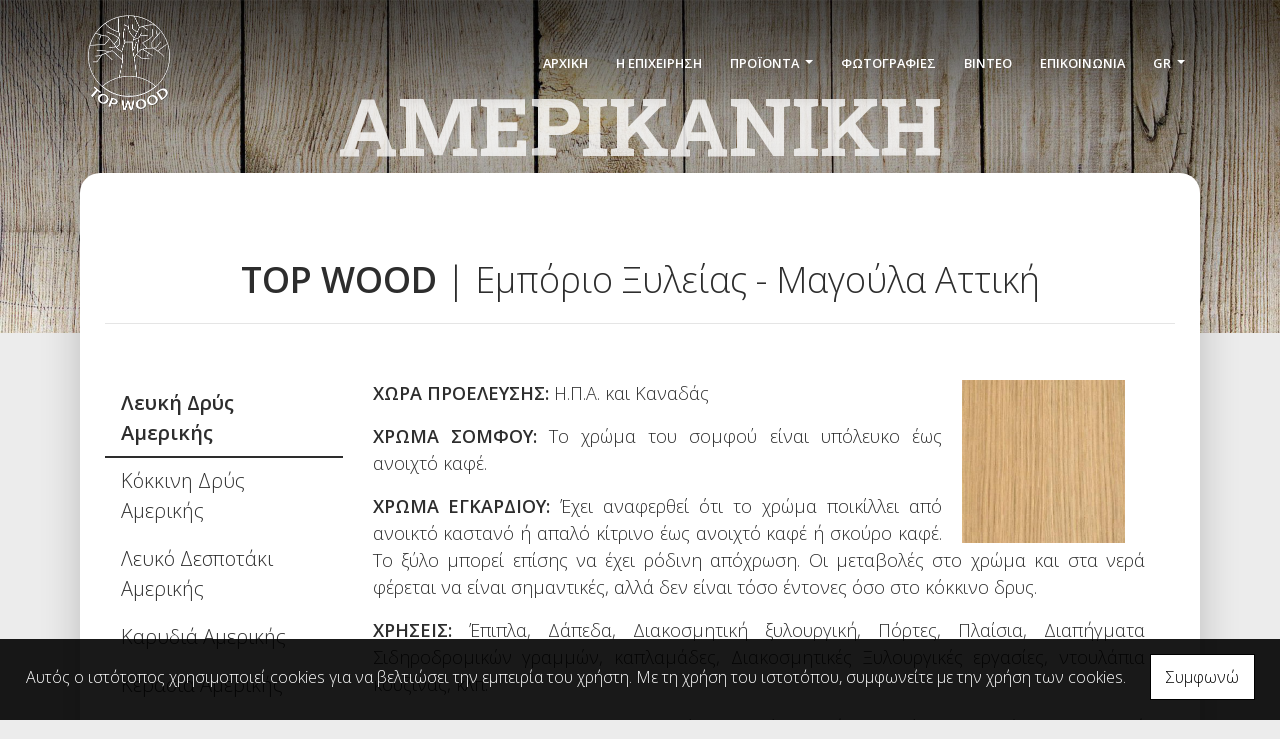

--- FILE ---
content_type: text/html; charset=UTF-8
request_url: https://topwood.com.gr/el/xylia/amerikaniki
body_size: 11728
content:
<!DOCTYPE html><html class="no-js" lang="el">
    <head>

        <meta charset="UTF-8">

        <title>Top Wood - Εμπόριο Ξυλείας Μαγούλα Αττική -Αμερικάνικη</title>
        <meta name="viewport" content="width=device-width, initial-scale=1">
        <meta name="description" content="TOP WOOD ΜΟΝΟΠΡΟΣΩΠΗ ΙΚΕTop Wood - Εμπόριο Ξυλείας Μαγούλα Αττική -Αμερικάνικη" />
        <meta name="keywords" content="TOP WOOD ΜΟΝΟΠΡΟΣΩΠΗ ΙΚΕ" />
        <link rel="shortcut icon" href="https://www.4ty.gr/favicon.ico">

        
        <link rel="alternate" href="https://topwood.com.gr/el/proionta" hreflang="el" /><link rel="alternate" href="https://topwood.com.gr/en/products" hreflang="en" />

        <meta property= "og:title" content="ΕΜΠΟΡΙΟ ΞΥΛΕΙΑΣ TOP WOOD - ΕΜΠΟΡΙΟ ΞΥΛΕΙΑΣ - ΠΡΟΪΟΝΤΑ & ΕΠΕΞΕΡΓΑΣΙΑ ΞΥΛΟΥ - ΜΑΓΟΥΛΑ ΑΤΤΙΚΗ" />
<meta property= "og:type" content="organization" />
<meta property= "og:url" content="https://topwood.com.gr.4ty.gr/el/TOP%20WOOD%20-%20%CE%95%CE%9C%CE%A0%CE%9F%CE%A1%CE%99%CE%9F%20%CE%9E%CE%A5%CE%9B%CE%95%CE%99%CE%91%CE%A3%20-%20%CE%A0%CE%A1%CE%9F%CE%AA%CE%9F%CE%9D%CE%A4%CE%91%20%26%20%CE%95%CE%A0%CE%95%CE%9E%CE%95%CE%A1%CE%93%CE%91%CE%A3%CE%99%CE%91%20%CE%9E%CE%A5%CE%9B%CE%9F%CE%A5%20-%20%CE%9C%CE%91%CE%93%CE%9F%CE%A5%CE%9B%CE%91%20%CE%91%CE%A4%CE%A4%CE%99%CE%9A%CE%97" />
<meta property= "og:image" content="https://content.4ty.gr/merchants/logos/2019/05/58449-58449_Ls3.png" />
<meta property= "og:site_name" content="4ty.gr" />
<meta property= "fb:admins" content="530698414" />
<meta property= "og:description" content="&nbsp;TOP WOOD | Εμπόριο Ξυλείας - Μαγούλα Αττική&nbsp;									Η Επιχείρηση TOP WOOD εδρεύει στη Μαγούλα Αττικής, στη θέση Ρέμα, όπου εδώ και χρόνια&" />
<meta property= "place:location:latitude" content="38.083196236875" />
<meta property= "place:location:longitude" content="23.52653503418" />
<meta property= "watergategr:contact:street_address" content="Δημητρίου Ρήγου 26" />
<meta property= "watergategr:contact:locality" content="Μαγούλα" />
<meta property= "watergategr:contact:region" content="Δυτική Αττική" />
<meta property= "watergategr:contact:postal_code" content="19018" />
<meta property= "watergategr:contact:country_name" content="Greece" />
<meta property= "watergategr:contact:email" content="topwood2016@yahoo.com" />
<meta property= "watergategr:contact:phone_number" content="2105553170" />

                <link href="https://fonts.googleapis.com/css?family=Open+Sans:300,300i,600,300&family=Roboto+Slab:700&subset=greek" rel="stylesheet">
        <link rel="stylesheet" href="/templates/carddeck/vendor/bootstrap/css/bootstrap.min.css" />
        <link rel="stylesheet" href="/templates/carddeck/css/main.css" media="screen" />
        <link rel="stylesheet" href="/templates/carddeck/template/template.css" media="screen" />
        <link rel="stylesheet" href="/templates/carddeck/css/extras.css" media="screen" />
        <script src="https://cdn.jsdelivr.net/npm/appblocks@2.0.3/dist/appblocks.min.js"></script>
        
        
                <script>
            var galinks = ['4ty.gr', '4tyshop.gr', location.hostname.indexOf('www.') == 0 ? location.hostname.substr(4) : location.hostname];
            (function(i,s,o,g,r,a,m){i['GoogleAnalyticsObject']=r;i[r]=i[r]||function(){
                    (i[r].q=i[r].q||[]).push(arguments)},i[r].l=1*new Date();a=s.createElement(o),
                m=s.getElementsByTagName(o)[0];a.async=1;a.src=g;m.parentNode.insertBefore(a,m)
            })(window,document,'script','//www.google-analytics.com/analytics.js','ga');
            ga('create', 'UA-10296950-1', 'auto', {allowLinker: true});
            ga('require', 'linker');
            ga('linker:autoLink', galinks);
            ga('send', 'pageview');
        </script>
        
        
        

                
        <script>
            var templatePath = "/templates/carddeck";
        </script>

        
        <!-- <script>
            _atrk_opts = { atrk_acct:"+cqim1akGFL1vg", domain:"4ty.gr" ,dynamic: true};
            (function() { var as = document.createElement('script'); as.type = 'text/javascript'; as.async = true; as.src = "https://d31qbv1cthcecs.cloudfront.net/atrk.js"; var s = document.getElementsByTagName('script')[0];s.parentNode.insertBefore(as, s); })();
        </script> -->
        <!-- <noscript><img src="https://d5nxst8fruw4z.cloudfront.net/atrk.gif?account=+cqim1akGFL1vg" class="no-display" height="1" width="1" alt="noscript image for google" /></noscript> -->

        
    </head>

	<body class="more " style="">
		
		



<header>

  
    <div id="header-top">
    <div class="container">
      <div class="row">
        


<nav class="navbar navbar-expand-lg navbar-light" id="main-nav">

		<a id="logo" class="navbar-brand" itemscope itemtype="http://schema.org/ImageObject" href="https://topwood.com.gr/el/emporio-xylias-magoula-attiki">
		<meta itemprop="contentUrl" content="https://content.4ty.gr/merchants/logos/2019/05/58449-58449_Ls3.png">
		<meta itemprop="name" content="TOP WOOD - &Epsilon;&Mu;&Pi;&Omicron;&Rho;&Iota;&Omicron; &Xi;&Upsilon;&Lambda;&Epsilon;&Iota;&Alpha;&Sigma; - &Pi;&Rho;&Omicron;Ϊ&Omicron;&Nu;&Tau;&Alpha; &amp; &Epsilon;&Pi;&Epsilon;&Xi;&Epsilon;&Rho;&Gamma;&Alpha;&Sigma;&Iota;&Alpha; &Xi;&Upsilon;&Lambda;&Omicron;&Upsilon; - &Mu;&Alpha;&Gamma;&Omicron;&Upsilon;&Lambda;&Alpha; &Alpha;&Tau;&Tau;&Iota;&Kappa;&Eta;">
		<img src="https://content.4ty.gr/merchants/logos/2019/05/58449-58449_Ls3.png" alt="TOP WOOD - ΕΜΠΟΡΙΟ ΞΥΛΕΙΑΣ - ΠΡΟΪΟΝΤΑ & ΕΠΕΞΕΡΓΑΣΙΑ ΞΥΛΟΥ - ΜΑΓΟΥΛΑ ΑΤΤΙΚΗ" style="" />
	</a>

	<button class="navbar-toggler" type="button" data-toggle="collapse" data-target="#mainNavContent" aria-controls="mainNavContent" aria-expanded="false" aria-label="Toggle navigation">
		<span class="fas fa-bars"></span>
	</button>

	<div class="collapse navbar-collapse" id="mainNavContent">
		<ul class="navbar-nav">

						
			<li class=" nav-item ">
				<a href="https://topwood.com.gr/el/emporio-xylias-magoula-attiki" title="ΑΡΧΙΚΗ " class="nav-link"  style="" target="_self" >
					ΑΡΧΙΚΗ 				</a>

				
				</li>
			
			<li class=" nav-item ">
				<a href="https://topwood.com.gr/el/epixeirisi" title="Η ΕΠΙΧΕΙΡΗΣΗ" class="nav-link"  style="" target="_self" >
					Η ΕΠΙΧΕΙΡΗΣΗ				</a>

				
				</li>
			
			<li class=" nav-item  dropdown ">
				<a href="https://topwood.com.gr/el/proionta" title="ΠΡΟÏΟΝΤΑ" class="nav-link dropdown-toggle " data-toggle="dropdown" aria-expanded="false" style="" target="_self" >
					ΠΡΟÏΟΝΤΑ				</a>

										<ul class="dropdown-menu">
																															<li class="submenu dropdown  nav-item  dropdown ">
																		<a href="https://topwood.com.gr/el/xylia" class="nav-link dropdown-toggle " data-toggle="dropdown" aria-expanded="false" style="" target="_self" >
											Ξυλεία										</a>

																			<ul class="dropdown-menu">
																																															<li class=" nav-item ">
																										<a href="https://topwood.com.gr/el/xylia/amerikaniki" class="nav-link"  style="" target="_self" >
															Αμερικάνικη														</a>
													</li>
																																				<li class=" nav-item ">
																										<a href="https://topwood.com.gr/el/xylia/tropiki" class="nav-link"  style="" target="_self" >
															Τροπική														</a>
													</li>
																																				<li class=" nav-item ">
																										<a href="https://topwood.com.gr/el/xylia/europaiki" class="nav-link"  style="" target="_self" >
															Ευρωπαϊκή														</a>
													</li>
																					</ul>
									
								</li>
																								<li class=" nav-item ">
																		<a href="https://topwood.com.gr/el/melamines" class="nav-link"  style="" target="_self" >
											Μελαμίνες										</a>

									
								</li>
																								<li class=" nav-item ">
																		<a href="https://topwood.com.gr/el/ependedimenes-epifanies" class="nav-link"  style="" target="_self" >
											Επενδεδυμένες Επιφάνειες										</a>

									
								</li>
																								<li class=" nav-item ">
																		<a href="https://topwood.com.gr/el/pagkoi" class="nav-link"  style="" target="_self" >
											Πάγκοι										</a>

									
								</li>
																								<li class=" nav-item ">
																		<a href="https://topwood.com.gr/el/topwood-panel" class="nav-link"  style="" target="_self" >
											Πάνελ										</a>

									
								</li>
																								<li class=" nav-item ">
																		<a href="https://topwood.com.gr/el/dapeda" class="nav-link"  style="" target="_self" >
											Δάπεδα										</a>

									
								</li>
																								<li class=" nav-item ">
																		<a href="https://topwood.com.gr/el/portes" class="nav-link"  style="" target="_self" >
											Πόρτες										</a>

									
								</li>
																								<li class=" nav-item ">
																		<a href="https://topwood.com.gr/el/portakia" class="nav-link"  style="" target="_self" >
											Πορτάκια										</a>

									
								</li>
													</ul>
					
				</li>
			
			<li class=" nav-item  hidden  dropdown ">
				<a href="https://topwood.com.gr/el/katigories" title="Κατηγορίες" class="nav-link dropdown-toggle " data-toggle="dropdown" aria-expanded="false" style="" target="_self" >
					Κατηγορίες				</a>

										<ul class="dropdown-menu">
																															<li class=" nav-item ">
																		<a href="https://topwood.com.gr/el/ependedimenes-epifanies/kaltsidis/kontra-plake" class="nav-link"  style="" target="_self" >
											Κόντρα Πλακέ										</a>

									
								</li>
																								<li class=" nav-item ">
																		<a href="https://topwood.com.gr/el/photografies" class="nav-link"  style="" target="_self" >
											ΦΩΤΟΓΡΑΦΙΕΣ										</a>

									
								</li>
																								<li class=" nav-item ">
																		<a href="https://topwood.com.gr/el/ependedimenes-epifanies/egger/osb" class="nav-link"  style="" target="_self" >
											OSB										</a>

									
								</li>
																								<li class=" nav-item ">
																		<a href="https://topwood.com.gr/el/ependedimenes-epifanies/egger/epifania-elafrou-varous" class="nav-link"  style="" target="_self" >
											Επιφάνεια Ελαφρού Βάρους										</a>

									
								</li>
																								<li class=" nav-item ">
																		<a href="https://topwood.com.gr/el/ependedimenes-epifanies/kaltsidis/plakaz" class="nav-link"  style="" target="_self" >
											Πλακάζ Πηχοσανίδα										</a>

									
								</li>
																								<li class=" nav-item ">
																		<a href="https://topwood.com.gr/el/ependedimenes-epifanies/kaltsidis/kaplamas" class="nav-link"  style="" target="_self" >
											Καπλαμάς										</a>

									
								</li>
																								<li class=" nav-item ">
																		<a href="https://topwood.com.gr/el/portes2/loustro" class="nav-link"  style="" target="_self" >
											Λούστρο										</a>

									
								</li>
																								<li class=" nav-item ">
																		<a href="https://topwood.com.gr/el/portes/laminate" class="nav-link"  style="" target="_self" >
											Laminate										</a>

									
								</li>
																								<li class=" nav-item ">
																		<a href="https://topwood.com.gr/el/portes1/loustro" class="nav-link"  style="" target="_self" >
											Λούστρο										</a>

									
								</li>
																								<li class=" nav-item ">
																		<a href="https://topwood.com.gr/el/portes/luxury" class="nav-link"  style="" target="_self" >
											Luxury										</a>

									
								</li>
																								<li class=" nav-item ">
																		<a href="https://topwood.com.gr/el/portes/laka" class="nav-link"  style="" target="_self" >
											Λάκα										</a>

									
								</li>
																								<li class=" nav-item ">
																		<a href="https://topwood.com.gr/el/portes/typoi-sxedia" class="nav-link"  style="" target="_self" >
											Τύποι - Σχέδια										</a>

									
								</li>
																								<li class=" nav-item ">
																		<a href="https://topwood.com.gr/el/portes/fashion" class="nav-link"  style="" target="_self" >
											Fashion Doors										</a>

									
								</li>
																								<li class=" nav-item ">
																		<a href="https://topwood.com.gr/el/portes/entry" class="nav-link"  style="" target="_self" >
											Entry Doors										</a>

									
								</li>
																								<li class=" nav-item ">
																		<a href="https://topwood.com.gr/el/portes/100-series" class="nav-link"  style="" target="_self" >
											100 Series										</a>

									
								</li>
																								<li class=" nav-item ">
																		<a href="https://topwood.com.gr/el/portes/vero" class="nav-link"  style="" target="_self" >
											Vero										</a>

									
								</li>
																								<li class=" nav-item ">
																		<a href="https://topwood.com.gr/el/portes/sogno" class="nav-link"  style="" target="_self" >
											Sogno										</a>

									
								</li>
																								<li class=" nav-item ">
																		<a href="https://topwood.com.gr/el/portes/privilege" class="nav-link"  style="" target="_self" >
											Privilege										</a>

									
								</li>
																								<li class=" nav-item ">
																		<a href="https://topwood.com.gr/el/pagkoi/egger/marmara-xromata-fysis" class="nav-link"  style="" target="_self" >
											Μάρμαρα - Χρώματα Φύσης										</a>

									
								</li>
																								<li class=" nav-item ">
																		<a href="https://topwood.com.gr/el/portes/optima" class="nav-link"  style="" target="_self" >
											Optima Doors										</a>

									
								</li>
																								<li class=" nav-item ">
																		<a href="https://topwood.com.gr/el/pagkoi/egger/monohroma" class="nav-link"  style="" target="_self" >
											Μονόχρωμα										</a>

									
								</li>
																								<li class=" nav-item ">
																		<a href="https://topwood.com.gr/el/pagkoi/egger/apomimiseis-xyloy" class="nav-link"  style="" target="_self" >
											Απομιμήσεις Ξύλου										</a>

									
								</li>
																								<li class=" nav-item ">
																		<a href="https://topwood.com.gr/el/pagkoi/cms" class="nav-link"  style="" target="_self" >
											ΜΟΡΙΟΣΑΝΙΔΕΣ ΕΠΕΝΔΕΔΥΜΕΝΕΣ ΜΕ ΜΕΛΑΜΙΝΗ										</a>

									
								</li>
																								<li class=" nav-item ">
																		<a href="https://topwood.com.gr/el/pagkoi/eltop/fenix-ntm-arpa" class="nav-link"  style="" target="_self" >
											FENIX NTM ARPA										</a>

									
								</li>
																								<li class=" nav-item ">
																		<a href="https://topwood.com.gr/el/pagkoi/eltop/top-class-kat3" class="nav-link"  style="" target="_self" >
											TOP CLASS ΚΑΤΗΓ.3										</a>

									
								</li>
																								<li class=" nav-item ">
																		<a href="https://topwood.com.gr/el/pagkoi/eltop/top-class-kat2" class="nav-link"  style="" target="_self" >
											TOP CLASS ΚΑΤΗΓ.2										</a>

									
								</li>
																								<li class=" nav-item ">
																		<a href="https://topwood.com.gr/el/pagkoi/eltop/top-class-kat1" class="nav-link"  style="" target="_self" >
											TOP CLASS ΚΑΤΗΓ.1										</a>

									
								</li>
																								<li class=" nav-item ">
																		<a href="https://topwood.com.gr/el/pagkoi/eltop/topsquare" class="nav-link"  style="" target="_self" >
											TOP SQUARE										</a>

									
								</li>
																								<li class=" nav-item ">
																		<a href="https://topwood.com.gr/el/pagkoi/eltop/masif-hpl-compact-top" class="nav-link"  style="" target="_self" >
											ΠΑΓΚΟΙ ΜΑΣΙΦ HPL COMPACT TOP										</a>

									
								</li>
																								<li class=" nav-item ">
																		<a href="https://topwood.com.gr/el/pagkoi/eltop/masif-pagkoi-woodtop" class="nav-link"  style="" target="_self" >
											ΜΑΣΙΦ ΠΑΓΚΟΙ WOODTOP										</a>

									
								</li>
																								<li class=" nav-item ">
																		<a href="https://topwood.com.gr/el/pagkoi/akritas/akritop" class="nav-link"  style="" target="_self" >
											AKRITOP										</a>

									
								</li>
																								<li class=" nav-item ">
																		<a href="https://topwood.com.gr/el/pagkoi/akritas/artika" class="nav-link"  style="" target="_self" >
											ARTIKA										</a>

									
								</li>
																								<li class=" nav-item ">
																		<a href="https://topwood.com.gr/el/pagkoi/akritas/standard" class="nav-link"  style="" target="_self" >
											Standard										</a>

									
								</li>
																								<li class=" nav-item ">
																		<a href="https://topwood.com.gr/el/pagkoi/alfawood/standard" class="nav-link"  style="" target="_self" >
											Standard										</a>

									
								</li>
																								<li class=" nav-item ">
																		<a href="https://topwood.com.gr/el/pagkoi-besios-star" class="nav-link"  style="" target="_self" >
											Star										</a>

									
								</li>
																								<li class=" nav-item ">
																		<a href="https://topwood.com.gr/el/pagkoi/alfawood/exclusive" class="nav-link"  style="" target="_self" >
											Exclusive										</a>

									
								</li>
																								<li class=" nav-item ">
																		<a href="https://topwood.com.gr/el/pagkoi-besios-glossy" class="nav-link"  style="" target="_self" >
											Glossy										</a>

									
								</li>
																								<li class=" nav-item ">
																		<a href="https://topwood.com.gr/el/pagkoi-besios-fenix" class="nav-link"  style="" target="_self" >
											Fenix										</a>

									
								</li>
																								<li class=" nav-item ">
																		<a href="https://topwood.com.gr/el/pagkoi-besios-exclusive" class="nav-link"  style="" target="_self" >
											Exclusive										</a>

									
								</li>
																								<li class=" nav-item ">
																		<a href="https://topwood.com.gr/el/ependedimenes-epifanies/besios/kontraplake" class="nav-link"  style="" target="_self" >
											Κόντρα Πλακέ										</a>

									
								</li>
																								<li class=" nav-item ">
																		<a href="https://topwood.com.gr/el/ependedimenes-epifanies/besios/osb" class="nav-link"  style="" target="_self" >
											OSB										</a>

									
								</li>
																								<li class=" nav-item ">
																		<a href="https://topwood.com.gr/el/ependedimenes-epifanies/besios/mdf" class="nav-link"  style="" target="_self" >
											MDF										</a>

									
								</li>
																								<li class=" nav-item ">
																		<a href="https://topwood.com.gr/el/ependedimenes-epifanies/besios/panel-italias" class="nav-link"  style="" target="_self" >
											Πάνελ Ιταλίας										</a>

									
								</li>
																								<li class=" nav-item ">
																		<a href="https://topwood.com.gr/el/ependedimenes-epifanies/besios/pet" class="nav-link"  style="" target="_self" >
											PET										</a>

									
								</li>
																								<li class=" nav-item ">
																		<a href="https://topwood.com.gr/el/melamines/besios/synchro" class="nav-link"  style="" target="_self" >
											Synchro										</a>

									
								</li>
																								<li class=" nav-item ">
																		<a href="https://topwood.com.gr/el/melamines/besios/b6" class="nav-link"  style="" target="_self" >
											B6										</a>

									
								</li>
																								<li class=" nav-item ">
																		<a href="https://topwood.com.gr/el/melamines/besios/b7" class="nav-link"  style="" target="_self" >
											B7										</a>

									
								</li>
																								<li class=" nav-item ">
																		<a href="https://topwood.com.gr/el/melamines/alfawood/intra" class="nav-link"  style="" target="_self" >
											Intra Επιφάνειες										</a>

									
								</li>
																								<li class=" nav-item ">
																		<a href="https://topwood.com.gr/el/melamines/alfawood/superior" class="nav-link"  style="" target="_self" >
											Superior										</a>

									
								</li>
																								<li class=" nav-item ">
																		<a href="https://topwood.com.gr/el/melamines/alfawood/natural" class="nav-link"  style="" target="_self" >
											Natural										</a>

									
								</li>
																								<li class=" nav-item ">
																		<a href="https://topwood.com.gr/el/melamines/alfawood/unicolor" class="nav-link"  style="" target="_self" >
											Unicolor										</a>

									
								</li>
																								<li class=" nav-item ">
																		<a href="https://topwood.com.gr/el/melamines/alfawood/commercial" class="nav-link"  style="" target="_self" >
											Commercial										</a>

									
								</li>
																								<li class=" nav-item ">
																		<a href="https://topwood.com.gr/el/melamines/alfawood/classic" class="nav-link"  style="" target="_self" >
											Classic										</a>

									
								</li>
																								<li class=" nav-item ">
																		<a href="https://topwood.com.gr/el/melamines/alfawood/lefki" class="nav-link"  style="" target="_self" >
											Μελαμίνη Λευκή										</a>

									
								</li>
																								<li class=" nav-item ">
																		<a href="https://topwood.com.gr/el/melamines/alfawood/mdf" class="nav-link"  style="" target="_self" >
											Μελαμίνη MDF										</a>

									
								</li>
																								<li class=" nav-item ">
																		<a href="https://topwood.com.gr/el/melamines/akritas/standard" class="nav-link"  style="" target="_self" >
											Standard										</a>

									
								</li>
																								<li class=" nav-item ">
																		<a href="https://topwood.com.gr/el/melamines/akritas/alma" class="nav-link"  style="" target="_self" >
											Alma										</a>

									
								</li>
																								<li class=" nav-item ">
																		<a href="https://topwood.com.gr/el/Laminate" class="nav-link"  style="" target="_self" >
											Laminate										</a>

									
								</li>
																								<li class=" nav-item ">
																		<a href="https://topwood.com.gr/el/melamines/akritas/synchro" class="nav-link"  style="" target="_self" >
											Synchro										</a>

									
								</li>
																								<li class=" nav-item ">
																		<a href="https://topwood.com.gr/el/melamines/akritas/poroi" class="nav-link"  style="" target="_self" >
											Πόροι										</a>

									
								</li>
																								<li class=" nav-item ">
																		<a href="https://topwood.com.gr/el/melamines/akritas/digital-print" class="nav-link"  style="" target="_self" >
											Digital Print										</a>

									
								</li>
																								<li class=" nav-item ">
																		<a href="https://topwood.com.gr/el/melamines/interwood/intershine" class="nav-link"  style="" target="_self" >
											InterShine										</a>

									
								</li>
																								<li class=" nav-item ">
																		<a href="https://topwood.com.gr/el/melamines/interwood/interbasic" class="nav-link"  style="" target="_self" >
											InterBasic										</a>

									
								</li>
																								<li class=" nav-item ">
																		<a href="https://topwood.com.gr/el/melamines/interwood/contempo" class="nav-link"  style="" target="_self" >
											Contempo										</a>

									
								</li>
																								<li class=" nav-item ">
																		<a href="https://topwood.com.gr/el/melamines/akritas/artika" class="nav-link"  style="" target="_self" >
											Artika										</a>

									
								</li>
																								<li class=" nav-item ">
																		<a href="https://topwood.com.gr/el/melamines/kronos/trends" class="nav-link"  style="" target="_self" >
											Trends										</a>

									
								</li>
																								<li class=" nav-item ">
																		<a href="https://topwood.com.gr/el/melamines/interwood/intertop" class="nav-link"  style="" target="_self" >
											InterTop										</a>

									
								</li>
																								<li class=" nav-item ">
																		<a href="https://topwood.com.gr/el/melamines/kronos/standard-unicolors" class="nav-link"  style="" target="_self" >
											Standard Unicolors										</a>

									
								</li>
																								<li class=" nav-item ">
																		<a href="https://topwood.com.gr/el/melamines/kronos/contempo" class="nav-link"  style="" target="_self" >
											Contempo										</a>

									
								</li>
																								<li class=" nav-item ">
																		<a href="https://topwood.com.gr/el/melamines/kronos/moriosanida-mdf-osb" class="nav-link"  style="" target="_self" >
											Μοριοσανίδα MDF - OSB										</a>

									
								</li>
																								<li class=" nav-item ">
																		<a href="https://topwood.com.gr/el/melamines/kronos/gloss-boards" class="nav-link"  style="" target="_self" >
											Gloss Boards										</a>

									
								</li>
																								<li class=" nav-item ">
																		<a href="https://topwood.com.gr/el/ependedimenes-epifanies/egger/mcf" class="nav-link"  style="" target="_self" >
											MFC - Μοριοσανίδα με φιλμ μελαμίνης										</a>

									
								</li>
																								<li class=" nav-item ">
																		<a href="https://topwood.com.gr/el/ependedimenes-epifanies/egger/abs" class="nav-link"  style="" target="_self" >
											ABS - Περιθώρια										</a>

									
								</li>
																								<li class=" nav-item ">
																		<a href="https://topwood.com.gr/el/melamines/kronos/synchro" class="nav-link"  style="" target="_self" >
											Synchro										</a>

									
								</li>
																								<li class=" nav-item ">
																		<a href="https://topwood.com.gr/el/melamines/kronos/standard-wood" class="nav-link"  style="" target="_self" >
											Standard Wood										</a>

									
								</li>
																								<li class=" nav-item ">
																		<a href="https://topwood.com.gr/el/ependedimenes-epifanies/egger/compact-laminate" class="nav-link"  style="" target="_self" >
											Compact Laminate										</a>

									
								</li>
																								<li class=" nav-item ">
																		<a href="https://topwood.com.gr/el/ependedimenes-epifanies/egger/perfectsense-gloss" class="nav-link"  style="" target="_self" >
											PerfectSense Gloss										</a>

									
								</li>
																								<li class=" nav-item ">
																		<a href="https://topwood.com.gr/el/ependedimenes-epifanies/kaltsidis/mdf-inosanides" class="nav-link"  style="" target="_self" >
											MDF Ινοσανίδες										</a>

									
								</li>
																								<li class=" nav-item ">
																		<a href="https://topwood.com.gr/el/ependedimenes-epifanies/kaltsidis/novopan" class="nav-link"  style="" target="_self" >
											Μοριοσανίδες (Νοβοπάν)										</a>

									
								</li>
													</ul>
					
				</li>
			
			<li class=" nav-item ">
				<a href="https://www.topwood.com.gr/el/photografies" title="ΦΩΤΟΓΡΑΦΙΕΣ" class="nav-link hideSubmenus "  style="" target="_self" >
					ΦΩΤΟΓΡΑΦΙΕΣ				</a>

				
				</li>
			
			<li class=" nav-item ">
				<a href="https://topwood.com.gr/el/video" title="ΒΙΝΤΕΟ" class="nav-link"  style="" target="_self" >
					ΒΙΝΤΕΟ				</a>

				
				</li>
			
			<li class=" nav-item ">
				<a href="https://topwood.com.gr/el/epikoinonia" title="ΕΠΙΚΟΙΝΩΝΙΑ" class="nav-link"  style="" target="_self" >
					ΕΠΙΚΟΙΝΩΝΙΑ				</a>

				
				</li>
			
			<li class="nav-item dropdown langs">
				
    <a class="nav-link dropdown-toggle" href="#" id="langsDropdown" role="button" data-toggle="dropdown" aria-haspopup="true" aria-expanded="false" title="Change language">
        Gr    </a>
    <div class="langsDropdown dropdown-menu dropdown-menu-right" aria-labelledby="langsDropdown">
                    <a class="dropdown-item active el" href="https://topwood.com.gr/el/xylia/amerikaniki?" title="Gr">
                Gr            </a>
                    <a class="dropdown-item  en" href="https://topwood.com.gr/en/timber/american?" title="En">
                En            </a>
            </div>
			</li>

					</ul>
	</div>
</nav>
      </div>
    </div>
  </div>

  <div id="header-middle">
    <div class="container-fluid">
      <div class="row">
      </div>
    </div>
  </div>

    <div id="header-bottom">
    <div class="container-fluid">
              <div class="row">
      
        
    <div id="hero-title" class="jumbotron jumbotron-fluid with-header-image">
      <img src="https://reseller-content.4ty.gr/site2/maria/topwood/a5.jpg">
              <h2 id="current-page-title">Αμερικάνικη</h2>
          </div>

        </div>
    </div>
  </div>

  
  

          <!-- Color -->
      <link rel="stylesheet" href="/templates/carddeck/template/colors/brown/color.css" media="screen" />
      <script type="text/javascript" src="/templates/carddeck/template/colors/brown/color.js"></script>
    

      
    <div id="fb-root"></div>
  <script async defer crossorigin="anonymous" src="https://connect.facebook.net/el_GR/sdk.js#xfbml=1&version=v23.0&appId=718602401937660&autoLogAppEvents=1"></script>

  
    
</header>

		<main id="more">

			<article class="container" id="more-content">
				<div class="row">
					<p>&nbsp;</p>

<p style="text-align:center"><span style="font-size:36px"><strong>TOP WOOD</strong> | Εμπόριο Ξυλείας - Μαγούλα Αττική</span></p>

<hr />
<p>&nbsp;</p>

<table border="0" cellpadding="0" cellspacing="0" class="border left tabs vertical" style="width:100%">
	<tbody>
		<tr>
			<th><a href="#xa1"><span style="font-size:20px">Λευκή Δρύς Αμερικής</span></a></th>
		</tr>
		<tr>
			<td>
			<p style="text-align:justify"><span style="font-size:18px"><strong><img alt="" class="col-md-3 img-responsive" src="https://reseller-content.4ty.gr/site2/maria/topwood/american1.jpg" style="float:right; margin-left:5px; margin-right:5px" />ΧΩΡΑ ΠΡΟΕΛΕΥΣΗΣ:</strong> Η.Π.Α. και Καναδάς</span></p>

			<p style="text-align:justify"><span style="font-size:18px"><strong>ΧΡΩΜΑ ΣΟΜΦΟΥ:</strong> Το χρώμα του σομφού είναι υπόλευκο έως ανοιχτό καφέ.</span></p>

			<p style="text-align:justify"><span style="font-size:18px"><strong>ΧΡΩΜΑ ΕΓΚΑΡΔΙΟΥ:</strong> Έχει αναφερθεί ότι το χρώμα ποικίλλει από ανοικτό καστανό ή απαλό κίτρινο έως ανοιχτό καφέ ή σκούρο καφέ. Το ξύλο μπορεί επίσης να έχει ρόδινη απόχρωση. Οι μεταβολές στο χρώμα και στα νερά φέρεται να είναι σημαντικές, αλλά δεν είναι τόσο έντονες όσο στο κόκκινο δρυς.</span></p>

			<p style="text-align:justify"><span style="font-size:18px"><strong>ΧΡΗΣΕΙΣ:</strong> Έπιπλα, Δάπεδα, Διακοσμητική ξυλουργική, Πόρτες, Πλαίσια, Διαπήγματα Σιδηροδρομικών γραμμών, καπλαμάδες, Διακοσμητικές Ξυλουργικές εργασίες, ντουλάπια κουζίνας, κλπ.</span></p>

			<p style="text-align:justify"><span style="font-size:18px"><strong>ΣΤΑΘΕΡΟΤΗΤΑ ΔΙΑΣΤΑΣΕΩΝ:</strong> Αναφέρεται να έχει καλή σταθερότητα διαστάσεων και μικρή αλλαγή διαστάσεων κατά τη χρήση.</span></p>

			<p style="text-align:justify">&nbsp;</p>

			<table border="1" cellpadding="1" cellspacing="1" style="width:100%">
				<tbody>
					<tr>
						<td style="width:40%">&nbsp;</td>
						<td style="text-align:center; width:25%"><strong><span style="font-size:18px">ΝΩΠΗ</span></strong></td>
						<td style="text-align:center"><strong><span style="font-size:18px">ΞΗΡΑΝΤΗΡΙΟΥ</span></strong></td>
						<td style="text-align:center"><strong><span style="font-size:18px">ΜΟΝΑΔΕΣ</span></strong></td>
					</tr>
					<tr>
						<td><strong><span style="font-size:18px">Δύναμη Κάμψης</span></strong></td>
						<td style="text-align:center; width:20%"><span style="font-size:16px">6700</span></td>
						<td style="text-align:center"><span style="font-size:16px">11767</span></td>
						<td style="text-align:center"><span style="font-size:16px">Psi</span></td>
					</tr>
					<tr>
						<td><strong><span style="font-size:18px">Αντοχή Κρούσης</span></strong></td>
						<td style="text-align:center"><span style="font-size:16px">715</span></td>
						<td style="text-align:center"><span style="font-size:16px">1245</span></td>
						<td style="text-align:center"><span style="font-size:16px">Psi</span></td>
					</tr>
					<tr>
						<td><strong><span style="font-size:18px">Μέγιστη Αντοχή Κρούσης</span></strong></td>
						<td style="text-align:center"><span style="font-size:16px">2980</span></td>
						<td style="text-align:center; width:20%"><span style="font-size:16px">5840</span></td>
						<td style="text-align:center; width:20%"><span style="font-size:16px">Psi</span></td>
					</tr>
					<tr>
						<td><strong><span style="font-size:18px">Impact Strength</span></strong></td>
						<td style="text-align:center"><span style="font-size:16px">61</span></td>
						<td style="text-align:center"><span style="font-size:16px">29</span></td>
						<td style="text-align:center"><span style="font-size:16px">Inches</span></td>
					</tr>
					<tr>
						<td><strong><span style="font-size:18px">Ακαμψία</span></strong></td>
						<td style="text-align:center"><span style="font-size:16px">835</span></td>
						<td style="text-align:center"><span style="font-size:16px">1070</span></td>
						<td style="text-align:center"><span style="font-size:16px">1000psi</span></td>
					</tr>
					<tr>
						<td><strong><span style="font-size:18px">Σκληρότητα</span></strong></td>
						<td style="text-align:center">&nbsp;</td>
						<td style="text-align:center"><span style="font-size:16px">1369</span></td>
						<td style="text-align:center"><span style="font-size:16px">Lbs</span></td>
					</tr>
					<tr>
						<td><strong><span style="font-size:18px">Αντοχή Τμήσης</span></strong></td>
						<td style="text-align:center">&nbsp;</td>
						<td style="text-align:center"><span style="font-size:16px">1820</span></td>
						<td style="text-align:center"><span style="font-size:16px">Psi</span></td>
					</tr>
					<tr>
						<td><strong><span style="font-size:18px">Ειδικό Βάρος</span></strong></td>
						<td style="text-align:center"><span style="font-size:16px">0.59</span></td>
						<td style="text-align:center"><span style="font-size:16px">0.67</span></td>
						<td style="text-align:center">&nbsp;</td>
					</tr>
					<tr>
						<td><strong><span style="font-size:18px">Βάρος</span></strong></td>
						<td style="text-align:center"><span style="font-size:16px">62</span></td>
						<td style="text-align:center"><span style="font-size:16px">46</span></td>
						<td style="text-align:center"><span style="font-size:16px">Lbs/cu.ft.</span></td>
					</tr>
					<tr>
						<td><strong><span style="font-size:18px">Ακτινωτή Συρρίκνωση (G--&gt;OD)</span></strong></td>
						<td style="text-align:center">&nbsp;</td>
						<td style="text-align:center"><span style="font-size:16px">4</span></td>
						<td style="text-align:center"><span style="font-size:16px">%</span></td>
					</tr>
					<tr>
						<td><strong><span style="font-size:18px">Εφαπτόμενη Συρρίκνωση (G--&gt;OD)</span></strong></td>
						<td style="text-align:center">&nbsp;</td>
						<td style="text-align:center"><span style="font-size:16px">7</span></td>
						<td style="text-align:center"><span style="font-size:16px">%</span></td>
					</tr>
				</tbody>
			</table>

			<p>&nbsp;</p>

			<table border="0" cellpadding="0" cellspacing="0" class="smart-gallery submenu-gallery zoom" style="width:100%">
				<tbody>
					<tr>
						<td><a href="https://reseller-content.4ty.gr/site2/maria/topwood/dai1.jpg"><img alt="" src="https://reseller-content.4ty.gr/site2/maria/topwood/dai1.jpg" style="height:250px; width:333px" /></a><a href="https://reseller-content.4ty.gr/site2/maria/topwood/dai2.jpg"><img alt="" src="https://reseller-content.4ty.gr/site2/maria/topwood/dai2.jpg" style="height:250px; width:995px" /></a></td>
					</tr>
				</tbody>
			</table>

			<p>&nbsp;</p>
			</td>
		</tr>
		<tr>
			<th><a href="#xa2"><span style="font-size:20px">Κόκκινη Δρύς Αμερικής</span></a></th>
		</tr>
		<tr>
			<td>
			<p style="text-align:justify"><span style="font-size:18px"><strong><img alt="" class="col-md-3 img-responsive" src="https://reseller-content.4ty.gr/site2/maria/topwood/american2.jpg" style="float:right; margin-left:5px; margin-right:5px" />ΧΑΡΑΚΤΗΡΙΣΤΙΚΑ:</strong> Το ώριμο δέντρο τείνει να είναι μεγάλο, με ύψος 60 έως 80 πόδια (18 έως 24 μ.) και διάμετρο από 12 έως 18 ίντσες (30 έως 50 cm). Για την κόκκινη δρυς έχουν καταγραφεί ύψη έως και 150 πόδια (45 μ.).</span></p>

			<p style="text-align:justify"><span style="font-size:18px"><strong>ΧΩΡΑ ΠΡΟΕΛΕΥΣΗΣ:</strong> Η.Π.Α. και Καναδάς.</span></p>

			<p style="text-align:justify"><span style="font-size:18px"><strong>ΧΡΩΜΑ ΣΟΜΦΟΥ: </strong>Το χρώμα του σομφού μπορεί να είναι υπόλευκο έως γκριζωπό ωχρό ή κοκκινωπό καφέ.</span></p>

			<p style="text-align:justify"><span style="font-size:18px"><strong>ΧΡΩΜΑ ΕΓΚΑΡΔΙΟΥ:</strong> Το χρώμα ποικίλει από ροζ έως ανοιχτό κοκκινωπό καφέ και ανοιχτό καφέ.</span></p>

			<p style="text-align:justify"><span style="font-size:18px"><strong>ΧΡΗΣΕΙΣ:</strong> Δάπεδα, Έπιπλα, Τμήματα Επίπλων, ντουλάπια κουζίνας, καπλαμάδες, χειροποίητα έπιπλα, πλαίσια, ξυλουργική εσωτερικών χώρων κλπ.</span></p>

			<p style="text-align:justify"><span style="font-size:18px"><strong>ΣΤΑΘΕΡΟΤΗΤΑ ΔΙΑΣΤΑΣΕΩΝ:</strong> Αναφέρεται να έχει μέτρια σταθερότητα διαστάσεων και μέτρια αλλαγή διαστάσεων κατά τη χρήση.</span></p>

			<p style="text-align:justify">&nbsp;</p>

			<table border="1" cellpadding="1" cellspacing="1" style="width:100%">
				<tbody>
					<tr>
						<td style="width:40%">&nbsp;</td>
						<td style="text-align:center; width:25%"><strong><span style="font-size:18px">ΝΩΠΗ</span></strong></td>
						<td style="text-align:center"><strong><span style="font-size:18px">ΞΗΡΑΝΤΗΡΙΟΥ</span></strong></td>
						<td style="text-align:center"><strong><span style="font-size:18px">ΜΟΝΑΔΕΣ</span></strong></td>
					</tr>
					<tr>
						<td><strong><span style="font-size:18px">Δύναμη Κάμψης</span></strong></td>
						<td style="text-align:center; width:20%"><span style="font-size:16px">8585</span></td>
						<td style="text-align:center"><span style="font-size:16px">15050</span></td>
						<td style="text-align:center"><span style="font-size:16px">Psi</span></td>
					</tr>
					<tr>
						<td><strong><span style="font-size:18px">Αντοχή Κρούσης</span></strong></td>
						<td style="text-align:center"><span style="font-size:16px">830</span></td>
						<td style="text-align:center"><span style="font-size:16px">1120</span></td>
						<td style="text-align:center"><span style="font-size:16px">Psi</span></td>
					</tr>
					<tr>
						<td><strong><span style="font-size:18px">Μέγιστη Αντοχή Κρούσης</span></strong></td>
						<td style="text-align:center"><span style="font-size:16px">4090</span></td>
						<td style="text-align:center; width:20%"><span style="font-size:16px">8330</span></td>
						<td style="text-align:center; width:20%"><span style="font-size:16px">Psi</span></td>
					</tr>
					<tr>
						<td><strong><span style="font-size:18px">Impact Strength</span></strong></td>
						<td style="text-align:center"><span style="font-size:16px">61</span></td>
						<td style="text-align:center"><span style="font-size:16px">29</span></td>
						<td style="text-align:center"><span style="font-size:16px">Inches</span></td>
					</tr>
					<tr>
						<td><strong><span style="font-size:18px">Ακαμψία</span></strong></td>
						<td style="text-align:center"><span style="font-size:16px">1480</span></td>
						<td style="text-align:center"><span style="font-size:16px">1655</span></td>
						<td style="text-align:center"><span style="font-size:16px">1000psi</span></td>
					</tr>
					<tr>
						<td><strong><span style="font-size:18px">Σκληρότητα</span></strong></td>
						<td style="text-align:center">&nbsp;</td>
						<td style="text-align:center"><span style="font-size:16px">1400</span></td>
						<td style="text-align:center"><span style="font-size:16px">Lbs</span></td>
					</tr>
					<tr>
						<td><strong><span style="font-size:18px">Αντοχή Τμήσης</span></strong></td>
						<td style="text-align:center">&nbsp;</td>
						<td style="text-align:center"><span style="font-size:16px">1890</span></td>
						<td style="text-align:center"><span style="font-size:16px">Psi</span></td>
					</tr>
					<tr>
						<td><strong><span style="font-size:18px">Ειδικό Βάρος</span></strong></td>
						<td style="text-align:center"><span style="font-size:16px">0.53</span></td>
						<td style="text-align:center"><span style="font-size:16px">0.61</span></td>
						<td style="text-align:center">&nbsp;</td>
					</tr>
					<tr>
						<td><strong><span style="font-size:18px">Βάρος</span></strong></td>
						<td style="text-align:center"><span style="font-size:16px">64</span></td>
						<td style="text-align:center"><span style="font-size:16px">43</span></td>
						<td style="text-align:center"><span style="font-size:16px">Lbs/cu.ft.</span></td>
					</tr>
					<tr>
						<td><strong><span style="font-size:18px">Ακτινωτή Συρρίκνωση (G--&gt;OD)</span></strong></td>
						<td style="text-align:center">&nbsp;</td>
						<td style="text-align:center"><span style="font-size:16px">4</span></td>
						<td style="text-align:center"><span style="font-size:16px">%</span></td>
					</tr>
					<tr>
						<td><strong><span style="font-size:18px">Εφαπτόμενη Συρρίκνωση (G--&gt;OD)</span></strong></td>
						<td style="text-align:center">&nbsp;</td>
						<td style="text-align:center"><span style="font-size:16px">11</span></td>
						<td style="text-align:center"><span style="font-size:16px">%</span></td>
					</tr>
				</tbody>
			</table>

			<p><br />
			&nbsp;</p>
			</td>
		</tr>
		<tr>
			<th><a href="#xa3"><span style="font-size:20px">Λευκό Δεσποτάκι Αμερικής</span></a></th>
		</tr>
		<tr>
			<td>
			<p style="text-align:justify"><span style="font-size:18px"><strong><img alt="" class="col-md-3 img-responsive" src="https://reseller-content.4ty.gr/site2/maria/topwood/american3.jpg" style="float:right; margin-left:5px; margin-right:5px" />ΧΑΡΑΚΤΗΡΙΣΤΙΚΑ: </strong>Το λευκό δεσποτάκι φέρεται να είναι το μεγαλύτερο και πιο σημαντικό από τα 18 διαφορετικά είδη του. Τα δέντρα φτάνουν συχνά σε ύψη 70 έως 80 πόδια (21 έως 24 μ.), με διάμετρο κορμού του 24 με 36 ίντσες (60 έως 90 cm).</span></p>

			<p style="text-align:justify"><span style="font-size:18px"><strong>ΧΩΡΑ ΠΡΟΕΛΕΥΣΗΣ:</strong> Η.Π.A και Καναδάς.</span></p>

			<p style="text-align:justify"><span style="font-size:18px"><strong>ΧΡΩΜΑ ΣΟΜΦΟΥ:</strong> Ο στενός σομφός είναι σχεδόν λευκός.</span></p>

			<p style="text-align:justify"><span style="font-size:18px"><strong>ΧΡΩΜΑ ΕΓΚΑΡΔΙΟΥ:</strong> Ποικίλει από ανοιχτό καφέ, κρεμώδες έως πολύ ανοιχτό καφέ.</span></p>

			<p style="text-align:justify"><span style="font-size:18px"><strong>ΧΡΗΣΕΙΣ:</strong> Κατασκευή πατωμάτων, ξυλουργική και κορνίζες υψηλής ποιότητας, Έπιπλα και τμήματα επίπλων, ντουλάπια κουζίνας, εσωτερικά κουφώματα, πλαίσια, λαβές εργαλείων, κλπ.</span></p>

			<p style="text-align:justify"><span style="font-size:18px"><strong>ΣΤΑΘΕΡΟΤΗΤΑ ΔΙΑΣΤΑΣΕΩΝ:</strong> Αναφέρεται να έχει καλή σταθερότητα διαστάσεων.</span></p>

			<p style="text-align:justify">&nbsp;</p>

			<table border="1" cellpadding="1" cellspacing="1" style="width:100%">
				<tbody>
					<tr>
						<td style="width:40%">&nbsp;</td>
						<td style="text-align:center; width:25%"><strong><span style="font-size:18px">ΝΩΠΗ</span></strong></td>
						<td style="text-align:center"><strong><span style="font-size:18px">ΞΗΡΑΝΤΗΡΙΟΥ</span></strong></td>
						<td style="text-align:center"><strong><span style="font-size:18px">ΜΟΝΑΔΕΣ</span></strong></td>
					</tr>
					<tr>
						<td><strong><span style="font-size:18px">Δύναμη Κάμψης</span></strong></td>
						<td style="text-align:center; width:20%"><span style="font-size:16px">8900</span></td>
						<td style="text-align:center"><span style="font-size:16px">15050</span></td>
						<td style="text-align:center"><span style="font-size:16px">Psi</span></td>
					</tr>
					<tr>
						<td><strong><span style="font-size:18px">Αντοχή Κρούσης</span></strong></td>
						<td style="text-align:center"><span style="font-size:16px">765</span></td>
						<td style="text-align:center"><span style="font-size:16px">1340</span></td>
						<td style="text-align:center"><span style="font-size:16px">Psi</span></td>
					</tr>
					<tr>
						<td><strong><span style="font-size:18px">Μέγιστη Αντοχή Κρούσης</span></strong></td>
						<td style="text-align:center"><span style="font-size:16px">3905</span></td>
						<td style="text-align:center; width:20%"><span style="font-size:16px">7420</span></td>
						<td style="text-align:center; width:20%"><span style="font-size:16px">Psi</span></td>
					</tr>
					<tr>
						<td><strong><span style="font-size:18px">Impact Strength</span></strong></td>
						<td style="text-align:center"><span style="font-size:16px">47</span></td>
						<td style="text-align:center"><span style="font-size:16px">51</span></td>
						<td style="text-align:center"><span style="font-size:16px">Inches</span></td>
					</tr>
					<tr>
						<td><strong><span style="font-size:18px">Ακαμψία</span></strong></td>
						<td style="text-align:center"><span style="font-size:16px">1435</span></td>
						<td style="text-align:center"><span style="font-size:16px">1720</span></td>
						<td style="text-align:center"><span style="font-size:16px">1000psi</span></td>
					</tr>
					<tr>
						<td><strong><span style="font-size:18px">Σκληρότητα</span></strong></td>
						<td style="text-align:center">&nbsp;</td>
						<td style="text-align:center"><span style="font-size:16px">1320</span></td>
						<td style="text-align:center"><span style="font-size:16px">Lbs</span></td>
					</tr>
					<tr>
						<td><strong><span style="font-size:18px">Αντοχή Τμήσης</span></strong></td>
						<td style="text-align:center">&nbsp;</td>
						<td style="text-align:center"><span style="font-size:16px">1910</span></td>
						<td style="text-align:center"><span style="font-size:16px">Psi</span></td>
					</tr>
					<tr>
						<td><strong><span style="font-size:18px">Ειδικό Βάρος</span></strong></td>
						<td style="text-align:center"><span style="font-size:16px">0.56</span></td>
						<td style="text-align:center"><span style="font-size:16px">0.67</span></td>
						<td style="text-align:center">&nbsp;</td>
					</tr>
					<tr>
						<td><strong><span style="font-size:18px">Βάρος</span></strong></td>
						<td style="text-align:center"><span style="font-size:16px">51</span></td>
						<td style="text-align:center"><span style="font-size:16px">43</span></td>
						<td style="text-align:center"><span style="font-size:16px">Lbs/cu.ft.</span></td>
					</tr>
					<tr>
						<td><strong><span style="font-size:18px">Ακτινωτή Συρρίκνωση (G--&gt;OD)</span></strong></td>
						<td style="text-align:center">&nbsp;</td>
						<td style="text-align:center"><span style="font-size:16px">5</span></td>
						<td style="text-align:center"><span style="font-size:16px">%</span></td>
					</tr>
					<tr>
						<td><strong><span style="font-size:18px">Εφαπτόμενη Συρρίκνωση (G--&gt;OD)</span></strong></td>
						<td style="text-align:center">&nbsp;</td>
						<td style="text-align:center"><span style="font-size:16px">8</span></td>
						<td style="text-align:center"><span style="font-size:16px">%</span></td>
					</tr>
				</tbody>
			</table>

			<p>&nbsp;</p>
			</td>
		</tr>
		<tr>
			<th><a href="#xa4"><span style="font-size:20px">Καρυδιά Αμερικής</span></a></th>
		</tr>
		<tr>
			<td>
			<p style="text-align:justify"><span style="font-size:18px"><strong><img alt="" class="col-md-3 img-responsive" src="https://reseller-content.4ty.gr/site2/maria/topwood/american4.jpg" style="float:right; margin-left:5px; margin-right:5px" />ΧΑΡΑΚΤΗΡΙΣΤΙΚΑ:</strong> Το μέσο δέντρο φέρεται να είναι περίπου 80 πόδια (24 μ.) σε ύψος, και παράγει ένα ψηλό κορμό που είναι περίπου 24 ίντσες (60 cm) σε διάμετρο. Οι κερασιές φέρεται να είναι αρκετά μεγάλες για συγκομιδή μετά από 35 έως 40 χρόνια, ενώ τα μεγαλύτερα δένδρα φτάνουν στο πλήρες ύψος σε περίπου 100 χρόνια.</span></p>

			<p style="text-align:justify"><span style="font-size:18px"><strong>ΧΩΡΑ ΠΡΟΕΛΕΥΣΗΣ:</strong> Καναδάς, Ηνωμένες Πολιτείες.</span></p>

			<p style="text-align:justify"><span style="font-size:18px"><strong>ΧΡΩΜΑ ΣΟΜΦΟΥ:</strong> Ο στενός σομφός έχει υπόλευκο έως κοκκινωπό καφέ χρώμα. Το ξύλο έχει επίσης χαρακτηριστεί ως κρεμώδες ροζ.</span></p>

			<p style="text-align:justify"><span style="font-size:18px"><strong>ΧΡΩΜΑ ΕΓΚΑΡΔΙΟΥ:</strong> Το εγκάρδιο ποικίλλει από κοκκινωπό καφέ σε βαθύ κόκκινο, ή ανοιχτό κοκκινωπό καφέ και σκουραίνει όταν εκτίθεται στο φως. Οι χρωματικές παραλλαγές μεταξύ των σανίδων φέρεται να είναι αρκετά σημαντικές.</span></p>

			<p style="text-align:justify"><span style="font-size:18px"><strong>ΧΡΗΣΕΙΣ:</strong> Έπιπλα, ξυλουργική υψηλής ποιότητας, ντουλάπια κουζίνας, γείσα, πλαίσια, δάπεδα, πόρτες, εσωτερικοί χώροι πλοίων, μουσικά όργανα, κλπ.</span></p>

			<p style="text-align:justify"><span style="font-size:18px"><strong>ΣΤΑΘΕΡΟΤΗΤΑ ΔΙΑΣΤΑΣΕΩΝ:</strong> Αναφέρεται να έχει καλή σταθερότητα διαστάσεων.</span></p>

			<p style="text-align:justify">&nbsp;</p>

			<table border="1" cellpadding="1" cellspacing="1" style="width:100%">
				<tbody>
					<tr>
						<td style="width:40%">&nbsp;</td>
						<td style="text-align:center; width:25%"><strong><span style="font-size:18px">ΝΩΠΗ</span></strong></td>
						<td style="text-align:center"><strong><span style="font-size:18px">ΞΗΡΑΝΤΗΡΙΟΥ</span></strong></td>
						<td style="text-align:center"><strong><span style="font-size:18px">ΜΟΝΑΔΕΣ</span></strong></td>
					</tr>
					<tr>
						<td><strong><span style="font-size:18px">Δύναμη Κάμψης</span></strong></td>
						<td style="text-align:center; width:20%"><span style="font-size:16px">7900</span></td>
						<td style="text-align:center"><span style="font-size:16px">13250</span></td>
						<td style="text-align:center"><span style="font-size:16px">Psi</span></td>
					</tr>
					<tr>
						<td><strong><span style="font-size:18px">Αντοχή Κρούσης</span></strong></td>
						<td style="text-align:center"><span style="font-size:16px">410</span></td>
						<td style="text-align:center"><span style="font-size:16px">965</span></td>
						<td style="text-align:center"><span style="font-size:16px">Psi</span></td>
					</tr>
					<tr>
						<td><strong><span style="font-size:18px">Μέγιστη Αντοχή Κρούσης</span></strong></td>
						<td style="text-align:center"><span style="font-size:16px">3435</span></td>
						<td style="text-align:center; width:20%"><span style="font-size:16px">7865</span></td>
						<td style="text-align:center; width:20%"><span style="font-size:16px">Psi</span></td>
					</tr>
					<tr>
						<td><strong><span style="font-size:18px">Impact Strength</span></strong></td>
						<td style="text-align:center"><span style="font-size:16px">38</span></td>
						<td style="text-align:center"><span style="font-size:16px">36</span></td>
						<td style="text-align:center"><span style="font-size:16px">Inches</span></td>
					</tr>
					<tr>
						<td><strong><span style="font-size:18px">Ακαμψία</span></strong></td>
						<td style="text-align:center"><span style="font-size:16px">1380</span></td>
						<td style="text-align:center"><span style="font-size:16px">1655</span></td>
						<td style="text-align:center"><span style="font-size:16px">1000psi</span></td>
					</tr>
					<tr>
						<td><strong><span style="font-size:18px">Σκληρότητα</span></strong></td>
						<td style="text-align:center">&nbsp;</td>
						<td style="text-align:center"><span style="font-size:16px">660</span></td>
						<td style="text-align:center"><span style="font-size:16px">Lbs</span></td>
					</tr>
					<tr>
						<td><strong><span style="font-size:18px">Αντοχή Τμήσης</span></strong></td>
						<td style="text-align:center">&nbsp;</td>
						<td style="text-align:center"><span style="font-size:16px">1700</span></td>
						<td style="text-align:center"><span style="font-size:16px">Psi</span></td>
					</tr>
					<tr>
						<td><strong><span style="font-size:18px">Ειδικό Βάρος</span></strong></td>
						<td style="text-align:center"><span style="font-size:16px">0.47</span></td>
						<td style="text-align:center"><span style="font-size:16px">0.54</span></td>
						<td style="text-align:center">&nbsp;</td>
					</tr>
					<tr>
						<td><strong><span style="font-size:18px">Βάρος</span></strong></td>
						<td style="text-align:center"><span style="font-size:16px">46</span></td>
						<td style="text-align:center"><span style="font-size:16px">36</span></td>
						<td style="text-align:center"><span style="font-size:16px">Lbs/cu.ft.</span></td>
					</tr>
					<tr>
						<td><strong><span style="font-size:18px">Ακτινωτή Συρρίκνωση (G--&gt;OD)</span></strong></td>
						<td style="text-align:center">&nbsp;</td>
						<td style="text-align:center"><span style="font-size:16px">4</span></td>
						<td style="text-align:center"><span style="font-size:16px">%</span></td>
					</tr>
					<tr>
						<td><strong><span style="font-size:18px">Εφαπτόμενη Συρρίκνωση (G--&gt;OD)</span></strong></td>
						<td style="text-align:center">&nbsp;</td>
						<td style="text-align:center"><span style="font-size:16px">7</span></td>
						<td style="text-align:center"><span style="font-size:16px">%</span></td>
					</tr>
				</tbody>
			</table>

			<p>&nbsp;</p>
			</td>
		</tr>
		<tr>
			<th><a href="#xa5"><span style="font-size:20px">Κερασιά Αμερικής</span></a></th>
		</tr>
		<tr>
			<td>
			<p style="text-align:justify"><span style="font-size:18px"><strong><img alt="" class="col-md-3 img-responsive" src="https://reseller-content.4ty.gr/site2/maria/topwood/american5.jpg" style="float:right; margin-left:5px; margin-right:5px" />ΧΑΡΑΚΤΗΡΙΣΤΙΚΑ:</strong> Το μέσο δέντρο φέρεται να είναι περίπου 80 πόδια (24 μ.) σε ύψος, και παράγει ένα ψηλό κορμό που είναι περίπου 24 ίντσες (60 cm) σε διάμετρο. Οι κερασιές φέρεται να είναι αρκετά μεγάλες για συγκομιδή μετά από 35 έως 40 χρόνια, ενώ τα μεγαλύτερα δένδρα φτάνουν στο πλήρες ύψος σε περίπου 100 χρόνια.</span></p>

			<p style="text-align:justify"><span style="font-size:18px"><strong>ΧΩΡΑ ΠΡΟΕΛΕΥΣΗΣ: </strong>Καναδάς, Ηνωμένες Πολιτείες.</span></p>

			<p style="text-align:justify"><span style="font-size:18px"><strong>ΧΡΩΜΑ ΣΟΜΦΟΥ: </strong>Ο στενός σομφός έχει υπόλευκο έως κοκκινωπό καφέ χρώμα. Το ξύλο έχει επίσης χαρακτηριστεί ως κρεμώδες ροζ.</span></p>

			<p style="text-align:justify"><span style="font-size:18px"><strong>ΧΡΩΜΑ ΕΓΚΑΡΔΙΟΥ:</strong> Το εγκάρδιο ποικίλλει από κοκκινωπό καφέ σε βαθύ κόκκινο, ή ανοιχτό κοκκινωπό καφέ και σκουραίνει όταν εκτίθεται στο φως. Οι χρωματικές παραλλαγές μεταξύ των σανίδων φέρεται να είναι αρκετά σημαντικές.</span></p>

			<p style="text-align:justify"><span style="font-size:18px"><strong>ΧΡΗΣΕΙΣ:</strong> Έπιπλα, ξυλουργική υψηλής ποιότητας, ντουλάπια κουζίνας, γείσα, πλαίσια, δάπεδα, πόρτες, εσωτερικοί χώροι πλοίων, μουσικά όργανα, κλπ.</span></p>

			<p style="text-align:justify"><span style="font-size:18px"><strong>ΣΤΑΘΕΡΟΤΗΤΑ ΔΙΑΣΤΑΣΕΩΝ:</strong> Αναφέρεται να έχει καλή σταθερότητα διαστάσεων.</span></p>

			<p style="text-align:justify">&nbsp;</p>

			<table border="1" cellpadding="1" cellspacing="1" style="width:100%">
				<tbody>
					<tr>
						<td style="width:40%">&nbsp;</td>
						<td style="text-align:center; width:25%"><strong><span style="font-size:18px">ΝΩΠΗ</span></strong></td>
						<td style="text-align:center"><strong><span style="font-size:18px">ΞΗΡΑΝΤΗΡΙΟΥ</span></strong></td>
						<td style="text-align:center"><strong><span style="font-size:18px">ΜΟΝΑΔΕΣ</span></strong></td>
					</tr>
					<tr>
						<td><strong><span style="font-size:18px">Δύναμη Κάμψης</span></strong></td>
						<td style="text-align:center; width:20%"><span style="font-size:16px">7900</span></td>
						<td style="text-align:center"><span style="font-size:16px">13250</span></td>
						<td style="text-align:center"><span style="font-size:16px">Psi</span></td>
					</tr>
					<tr>
						<td><strong><span style="font-size:18px">Αντοχή Κρούσης</span></strong></td>
						<td style="text-align:center"><span style="font-size:16px">410</span></td>
						<td style="text-align:center"><span style="font-size:16px">965</span></td>
						<td style="text-align:center"><span style="font-size:16px">Psi</span></td>
					</tr>
					<tr>
						<td><strong><span style="font-size:18px">Μέγιστη Αντοχή Κρούσης</span></strong></td>
						<td style="text-align:center"><span style="font-size:16px">3435</span></td>
						<td style="text-align:center; width:20%"><span style="font-size:16px">7865</span></td>
						<td style="text-align:center; width:20%"><span style="font-size:16px">Psi</span></td>
					</tr>
					<tr>
						<td><strong><span style="font-size:18px">Impact Strength</span></strong></td>
						<td style="text-align:center"><span style="font-size:16px">38</span></td>
						<td style="text-align:center"><span style="font-size:16px">36</span></td>
						<td style="text-align:center"><span style="font-size:16px">Inches</span></td>
					</tr>
					<tr>
						<td><strong><span style="font-size:18px">Ακαμψία</span></strong></td>
						<td style="text-align:center"><span style="font-size:16px">1380</span></td>
						<td style="text-align:center"><span style="font-size:16px">1655</span></td>
						<td style="text-align:center"><span style="font-size:16px">1000psi</span></td>
					</tr>
					<tr>
						<td><strong><span style="font-size:18px">Σκληρότητα</span></strong></td>
						<td style="text-align:center">&nbsp;</td>
						<td style="text-align:center"><span style="font-size:16px">660</span></td>
						<td style="text-align:center"><span style="font-size:16px">Lbs</span></td>
					</tr>
					<tr>
						<td><strong><span style="font-size:18px">Αντοχή Τμήσης</span></strong></td>
						<td style="text-align:center">&nbsp;</td>
						<td style="text-align:center"><span style="font-size:16px">1700</span></td>
						<td style="text-align:center"><span style="font-size:16px">Psi</span></td>
					</tr>
					<tr>
						<td><strong><span style="font-size:18px">Ειδικό Βάρος</span></strong></td>
						<td style="text-align:center"><span style="font-size:16px">0.47</span></td>
						<td style="text-align:center"><span style="font-size:16px">0.54</span></td>
						<td style="text-align:center">&nbsp;</td>
					</tr>
					<tr>
						<td><strong><span style="font-size:18px">Βάρος</span></strong></td>
						<td style="text-align:center"><span style="font-size:16px">46</span></td>
						<td style="text-align:center"><span style="font-size:16px">36</span></td>
						<td style="text-align:center"><span style="font-size:16px">Lbs/cu.ft.</span></td>
					</tr>
					<tr>
						<td><strong><span style="font-size:18px">Ακτινωτή Συρρίκνωση (G--&gt;OD)</span></strong></td>
						<td style="text-align:center">&nbsp;</td>
						<td style="text-align:center"><span style="font-size:16px">4</span></td>
						<td style="text-align:center"><span style="font-size:16px">%</span></td>
					</tr>
					<tr>
						<td><strong><span style="font-size:18px">Εφαπτόμενη Συρρίκνωση (G--&gt;OD)</span></strong></td>
						<td style="text-align:center">&nbsp;</td>
						<td style="text-align:center"><span style="font-size:16px">7</span></td>
						<td style="text-align:center"><span style="font-size:16px">%</span></td>
					</tr>
				</tbody>
			</table>

			<p>&nbsp;</p>
			</td>
		</tr>
		<tr>
			<th><a href="#xa6"><span style="font-size:20px">Σφενδάμι</span></a></th>
		</tr>
		<tr>
			<td>
			<p style="text-align:justify"><span style="font-size:18px"><strong><img alt="" class="col-md-3 img-responsive" src="https://reseller-content.4ty.gr/site2/maria/topwood/american6.jpg" style="float:right; margin-left:5px; margin-right:5px" />ΧΑΡΑΚΤΗΡΙΣΤΙΚΑ:</strong> Το δέντρο είναι αρκετά μεγάλο, και έχει αναφερθεί να φτάνει σε ύψος περίπου 80 ποδιών (24 μ.), με διάμετρο κορμού του 24 με 36 ίντσες (60 έως 90 cm).</span></p>

			<p style="text-align:justify"><span style="font-size:18px"><strong>ΧΩΡΑ ΠΡΟΕΛΕΥΣΗΣ:</strong> Καναδάς, Ηνωμένες Πολιτείες</span></p>

			<p style="text-align:justify"><span style="font-size:18px"><strong>ΧΡΩΜΑ ΣΟΜΦΟΥ:</strong> Ο σομφός είναι λευκού χρώματος με μια κοκκινωπή χροιά.</span></p>

			<p style="text-align:justify"><span style="font-size:18px"><strong>ΧΡΩΜΑ ΕΓΚΑΡΔΙΟΥ:</strong> Το εγκάρδιο είναι ομοιόμορφα ανοιχτό έως σκούρο κοκκινωπό καφέ.</span></p>

			<p style="text-align:justify"><span style="font-size:18px"><strong>ΧΡΗΣΕΙΣ:</strong> Δάπεδα, έπιπλα, μουσικά όργανα, λαβές εργαλείων, χειροποίητα έπιπλα, ντουλάπια κουζίνας, πλαίσια, ξυλουργική εσωτερικών χώρων (σκάλες, κουπαστές, γείσα και πόρτες), κλπ.</span></p>

			<p style="text-align:justify"><span style="font-size:18px"><strong>ΣΤΑΘΕΡΟΤΗΤΑ ΔΙΑΣΤΑΣΕΩΝ:</strong> Αναφέρεται να έχει μέτρια σταθερότητα διαστάσεων.</span></p>

			<p style="text-align:justify"><span style="font-size:18px"><strong>ΙΔΙΟΤΗΤΕΣ ΑΝΤΟΧΗΣ:</strong> Το είδος έχει υψηλή αντοχή στην κάμψη όταν έχει περίπου 12 τοις εκατό περιεκτικότητα σε υγρασία. Συγκρίνεται ευνοϊκά με το τικ, το οποίο έχει επίσης μεγάλη κάμψη. Είναι βαρύ.</span></p>

			<p>&nbsp;</p>

			<table border="1" cellpadding="1" cellspacing="1" style="width:100%">
				<tbody>
					<tr>
						<td style="width:40%">&nbsp;</td>
						<td style="text-align:center; width:25%"><strong><span style="font-size:18px">ΝΩΠΗ</span></strong></td>
						<td style="text-align:center"><strong><span style="font-size:18px">ΞΗΡΑΝΤΗΡΙΟΥ</span></strong></td>
						<td style="text-align:center"><strong><span style="font-size:18px">ΜΟΝΑΔΕΣ</span></strong></td>
					</tr>
					<tr>
						<td><strong><span style="font-size:18px">Δύναμη Κάμψης</span></strong></td>
						<td style="text-align:center; width:20%"><span style="font-size:16px">7900</span></td>
						<td style="text-align:center"><span style="font-size:16px">13300</span></td>
						<td style="text-align:center"><span style="font-size:16px">Psi</span></td>
					</tr>
					<tr>
						<td><strong><span style="font-size:18px">Αντοχή Κρούσης</span></strong></td>
						<td style="text-align:center"><span style="font-size:16px">600</span></td>
						<td style="text-align:center"><span style="font-size:16px">1020</span></td>
						<td style="text-align:center"><span style="font-size:16px">Psi</span></td>
					</tr>
					<tr>
						<td><strong><span style="font-size:18px">Μέγιστη Αντοχή Κρούσης</span></strong></td>
						<td style="text-align:center"><span style="font-size:16px">3270</span></td>
						<td style="text-align:center; width:20%"><span style="font-size:16px">6680</span></td>
						<td style="text-align:center; width:20%"><span style="font-size:16px">Psi</span></td>
					</tr>
					<tr>
						<td><strong><span style="font-size:18px">Impact Strength</span></strong></td>
						<td style="text-align:center"><span style="font-size:16px">48</span></td>
						<td style="text-align:center"><span style="font-size:16px">40</span></td>
						<td style="text-align:center"><span style="font-size:16px">Inches</span></td>
					</tr>
					<tr>
						<td><strong><span style="font-size:18px">Ακαμψία</span></strong></td>
						<td style="text-align:center"><span style="font-size:16px">1330</span></td>
						<td style="text-align:center"><span style="font-size:16px">1620</span></td>
						<td style="text-align:center"><span style="font-size:16px">1000psi</span></td>
					</tr>
					<tr>
						<td><strong><span style="font-size:18px">Σκληρότητα</span></strong></td>
						<td style="text-align:center">&nbsp;</td>
						<td style="text-align:center"><span style="font-size:16px">1180</span></td>
						<td style="text-align:center"><span style="font-size:16px">Lbs</span></td>
					</tr>
					<tr>
						<td><strong><span style="font-size:18px">Αντοχή Τμήσης</span></strong></td>
						<td style="text-align:center">&nbsp;</td>
						<td style="text-align:center"><span style="font-size:16px">1820</span></td>
						<td style="text-align:center"><span style="font-size:16px">Psi</span></td>
					</tr>
					<tr>
						<td><strong><span style="font-size:18px">Ειδικό Βάρος</span></strong></td>
						<td style="text-align:center"><span style="font-size:16px">0.52</span></td>
						<td style="text-align:center"><span style="font-size:16px">0.64</span></td>
						<td style="text-align:center">&nbsp;</td>
					</tr>
					<tr>
						<td><strong><span style="font-size:18px">Βάρος</span></strong></td>
						<td style="text-align:center">&nbsp;</td>
						<td style="text-align:center"><span style="font-size:16px">45</span></td>
						<td style="text-align:center"><span style="font-size:16px">Lbs/cu.ft.</span></td>
					</tr>
					<tr>
						<td><strong><span style="font-size:18px">Ακτινωτή Συρρίκνωση (G--&gt;OD)</span></strong></td>
						<td style="text-align:center">&nbsp;</td>
						<td style="text-align:center"><span style="font-size:16px">5</span></td>
						<td style="text-align:center"><span style="font-size:16px">%</span></td>
					</tr>
					<tr>
						<td><strong><span style="font-size:18px">Εφαπτόμενη Συρρίκνωση (G--&gt;OD)</span></strong></td>
						<td style="text-align:center">&nbsp;</td>
						<td style="text-align:center"><span style="font-size:16px">9</span></td>
						<td style="text-align:center"><span style="font-size:16px">%</span></td>
					</tr>
				</tbody>
			</table>

			<p>&nbsp;</p>
			</td>
		</tr>
		<tr>
			<th><a href="#xa7"><span style="font-size:20px">Πεύκο Αμερικής</span></a></th>
		</tr>
		<tr>
			<td>
			<p style="text-align:justify"><span style="font-size:18px"><strong><img alt="" class="col-md-3 img-responsive" src="https://reseller-content.4ty.gr/site2/maria/topwood/american7.jpg" style="float:right; margin-left:5px; margin-right:5px" />ΧΑΡΑΚΤΗΡΙΣΤΙΚΑ:</strong> Το πεύκο είναι ανθεκτικό ξύλο. Το μέγεθος των δέντρων φέρεται να ποικίλλει από μικρό, στα βόρεια τμήματα της περιοχής που φύεται, έως μεσαία δένδρα με ύψος από 50 έως 60 πόδια (15 έως 18 τ.μ.), και διάμετρο κορμού 12 έως 24 ίντσες (30 έως 60 cm).</span></p>

			<p style="text-align:justify"><span style="font-size:18px"><strong>ΧΩΡΑ ΠΡΟΕΛΕΥΣΗΣ: </strong>Καναδάς, Ηνωμένες Πολιτείες.</span></p>

			<p style="text-align:justify"><span style="font-size:18px"><strong>ΧΡΩΜΑ ΣΟΜΦΟΥ:</strong> Ο σομφός είναι σχεδόν λευκός έως κιτρινωπός, πορτοκαλί-λευκός, ή ωχρό κίτρινος. Το πλάτος είναι μεταβλητό.</span></p>

			<p style="text-align:justify"><span style="font-size:18px"><strong>ΧΡΩΜΑ ΕΓΚΑΡΔΙΟΥ:</strong> Το σαφώς οριοθετημένο εγκάρδιο έχει διάφορες αποχρώσεις του κίτρινου και πορτοκαλί έως κοκκινωπό καφέ ή ανοιχτό καφέ.</span></p>

			<p style="text-align:justify"><span style="font-size:18px"><strong>ΧΡΗΣΕΙΣ: </strong>Ινοσανίδες, μοριοσανίδες, Διαπήγματα Σιδηροδρομικών γραμμών, καπλαμάδες, κόντρα πλακέ, προϊόντα χαρτιού, κ.λπ.</span></p>

			<p style="text-align:justify">&nbsp;</p>

			<table border="1" cellpadding="1" cellspacing="1" style="width:100%">
				<tbody>
					<tr>
						<td style="width:40%">&nbsp;</td>
						<td style="text-align:center; width:25%"><strong><span style="font-size:18px">ΝΩΠΗ</span></strong></td>
						<td style="text-align:center"><strong><span style="font-size:18px">ΞΗΡΑΝΤΗΡΙΟΥ</span></strong></td>
						<td style="text-align:center"><strong><span style="font-size:18px">ΜΟΝΑΔΕΣ</span></strong></td>
					</tr>
					<tr>
						<td><strong><span style="font-size:18px">Δύναμη Κάμψης</span></strong></td>
						<td style="text-align:center; width:20%"><span style="font-size:16px">6800</span></td>
						<td style="text-align:center"><span style="font-size:16px">10800</span></td>
						<td style="text-align:center"><span style="font-size:16px">Psi</span></td>
					</tr>
					<tr>
						<td><strong><span style="font-size:18px">Αντοχή Κρούσης</span></strong></td>
						<td style="text-align:center"><span style="font-size:16px">360</span></td>
						<td style="text-align:center"><span style="font-size:16px">820</span></td>
						<td style="text-align:center"><span style="font-size:16px">Psi</span></td>
					</tr>
					<tr>
						<td><strong><span style="font-size:18px">Μέγιστη Αντοχή Κρούσης</span></strong></td>
						<td style="text-align:center"><span style="font-size:16px">2950</span></td>
						<td style="text-align:center; width:20%"><span style="font-size:16px">5940</span></td>
						<td style="text-align:center; width:20%"><span style="font-size:16px">Psi</span></td>
					</tr>
					<tr>
						<td><strong><span style="font-size:18px">Ακαμψία</span></strong></td>
						<td style="text-align:center"><span style="font-size:16px">1200</span></td>
						<td style="text-align:center"><span style="font-size:16px">1430</span></td>
						<td style="text-align:center"><span style="font-size:16px">1000psi</span></td>
					</tr>
					<tr>
						<td><strong><span style="font-size:18px">Αντοχή Τμήσης</span></strong></td>
						<td style="text-align:center">&nbsp;</td>
						<td style="text-align:center"><span style="font-size:16px">1360</span></td>
						<td style="text-align:center"><span style="font-size:16px">Psi</span></td>
					</tr>
					<tr>
						<td><strong><span style="font-size:18px">Ειδικό Βάρος</span></strong></td>
						<td style="text-align:center"><span style="font-size:16px">0.47</span></td>
						<td style="text-align:center"><span style="font-size:16px">0.52</span></td>
						<td style="text-align:center">&nbsp;</td>
					</tr>
					<tr>
						<td><strong><span style="font-size:18px">Ακτινωτή Συρρίκνωση (G--&gt;OD)</span></strong></td>
						<td style="text-align:center">&nbsp;</td>
						<td style="text-align:center"><span style="font-size:16px">7</span></td>
						<td style="text-align:center"><span style="font-size:16px">%</span></td>
					</tr>
					<tr>
						<td><strong><span style="font-size:18px">Εφαπτόμενη Συρρίκνωση (G--&gt;OD)</span></strong></td>
						<td style="text-align:center">&nbsp;</td>
						<td style="text-align:center"><span style="font-size:16px">11</span></td>
						<td style="text-align:center"><span style="font-size:16px">%</span></td>
					</tr>
				</tbody>
			</table>

			<p>&nbsp;</p>
			</td>
		</tr>
		<tr>
			<th><a href="#xa8"><span style="font-size:20px">Φλαμούρι</span></a></th>
		</tr>
		<tr>
			<td>
			<p><span style="font-size:18px"><strong><img alt="" class="col-md-3 img-responsive" src="https://reseller-content.4ty.gr/site2/maria/topwood/american8.jpg" style="float:right; margin-left:5px; margin-right:5px" />ΧΑΡΑΚΤΗΡΙΣΤΙΚΑ:</strong> Δέντρο, συνήθως με μεγάλο κορμό, έχει αναφερθεί πως όταν ωριμάσει φτάνει σε ένα ύψος περίπου 60 με 100 πόδια (18 έως 30 m), με διάμετρο κορμού της τάξης του 24 με 36 ίντσες (60 έως 90 cm).</span></p>

			<p><span style="font-size:18px"><strong>ΧΩΡΑ ΠΡΟΕΛΕΥΣΗΣ:</strong> Καναδάς, Ηνωμένες Πολιτείες.</span></p>

			<p><span style="font-size:18px"><strong>ΧΡΩΜΑ ΣΟΜΦΟΥ:</strong> Ο σομφός περιγράφεται ως κρεμώδης λευκός ή ανοικτού καφέ χρώματος και συγχωνεύεται κάπως σταδιακά στο εγκάρδιο.</span></p>

			<p><span style="font-size:18px"><strong>ΧΡΩΜΑ ΕΓΚΑΡΔΙΟΥ:</strong> Το εγκάρδιο κυμαίνεται στο χρώμα από κρεμ-λευκό έως απαλό κοκκινωπό καφέ.</span></p>

			<p><span style="font-size:18px"><strong>ΧΡΗΣΕΙΣ:</strong> Έπιπλα, καλούπια, ντουλάπια κουζίνας, έπιπλα γραφείου, κόντρα πλακέ, ντουλάπες, γείσα, ξυλουργική εσωτερικών χώρων, μουσικά όργανα, κλπ.</span></p>

			<p><span style="font-size:18px"><strong>ΣΤΑΘΕΡΟΤΗΤΑ ΔΙΑΣΤΑΣΕΩΝ:</strong> Αναφέρεται να έχει καλή σταθερότητα διαστάσεων.</span></p>

			<p>&nbsp;</p>

			<table border="1" cellpadding="1" cellspacing="1" style="width:100%">
				<tbody>
					<tr>
						<td style="width:40%">&nbsp;</td>
						<td style="text-align:center; width:25%"><strong><span style="font-size:18px">ΝΩΠΗ</span></strong></td>
						<td style="text-align:center"><strong><span style="font-size:18px">ΞΗΡΑΝΤΗΡΙΟΥ</span></strong></td>
						<td style="text-align:center"><strong><span style="font-size:18px">ΜΟΝΑΔΕΣ</span></strong></td>
					</tr>
					<tr>
						<td><strong><span style="font-size:18px">Δύναμη Κάμψης</span></strong></td>
						<td style="text-align:center; width:20%"><span style="font-size:16px">5100</span></td>
						<td style="text-align:center"><span style="font-size:16px">8700</span></td>
						<td style="text-align:center"><span style="font-size:16px">Psi</span></td>
					</tr>
					<tr>
						<td><strong><span style="font-size:18px">Αντοχή Κρούσης</span></strong></td>
						<td style="text-align:center"><span style="font-size:16px">185</span></td>
						<td style="text-align:center"><span style="font-size:16px">370</span></td>
						<td style="text-align:center"><span style="font-size:16px">Psi</span></td>
					</tr>
					<tr>
						<td><strong><span style="font-size:18px">Μέγιστη Αντοχή Κρούσης</span></strong></td>
						<td style="text-align:center"><span style="font-size:16px">2420</span></td>
						<td style="text-align:center; width:20%"><span style="font-size:16px">4340</span></td>
						<td style="text-align:center; width:20%"><span style="font-size:16px">Psi</span></td>
					</tr>
					<tr>
						<td><strong><span style="font-size:18px">Impact Strength</span></strong></td>
						<td style="text-align:center"><span style="font-size:16px">19</span></td>
						<td style="text-align:center"><span style="font-size:16px">22</span></td>
						<td style="text-align:center"><span style="font-size:16px">Inches</span></td>
					</tr>
					<tr>
						<td><strong><span style="font-size:18px">Ακαμψία</span></strong></td>
						<td style="text-align:center"><span style="font-size:16px">1017</span></td>
						<td style="text-align:center"><span style="font-size:16px">1570</span></td>
						<td style="text-align:center"><span style="font-size:16px">1000psi</span></td>
					</tr>
					<tr>
						<td><strong><span style="font-size:18px">Σκληρότητα</span></strong></td>
						<td style="text-align:center">&nbsp;</td>
						<td style="text-align:center"><span style="font-size:16px">410</span></td>
						<td style="text-align:center"><span style="font-size:16px">Lbs</span></td>
					</tr>
					<tr>
						<td><strong><span style="font-size:18px">Αντοχή Τμήσης</span></strong></td>
						<td style="text-align:center">&nbsp;</td>
						<td style="text-align:center"><span style="font-size:16px">990</span></td>
						<td style="text-align:center"><span style="font-size:16px">Psi</span></td>
					</tr>
					<tr>
						<td><strong><span style="font-size:18px">Ειδικό Βάρος</span></strong></td>
						<td style="text-align:center"><span style="font-size:16px">0.33</span></td>
						<td style="text-align:center"><span style="font-size:16px">0.4</span></td>
						<td style="text-align:center">&nbsp;</td>
					</tr>
					<tr>
						<td><strong><span style="font-size:18px">Βάρος</span></strong></td>
						<td style="text-align:center"><span style="font-size:16px">45</span></td>
						<td style="text-align:center"><span style="font-size:16px">28</span></td>
						<td style="text-align:center"><span style="font-size:16px">Lbs/cu.ft.</span></td>
					</tr>
					<tr>
						<td><strong><span style="font-size:18px">Ακτινωτή Συρρίκνωση (G--&gt;OD)</span></strong></td>
						<td style="text-align:center">&nbsp;</td>
						<td style="text-align:center"><span style="font-size:16px">7</span></td>
						<td style="text-align:center"><span style="font-size:16px">%</span></td>
					</tr>
					<tr>
						<td><strong><span style="font-size:18px">Εφαπτόμενη Συρρίκνωση (G--&gt;OD)</span></strong></td>
						<td style="text-align:center">&nbsp;</td>
						<td style="text-align:center"><span style="font-size:16px">9</span></td>
						<td style="text-align:center"><span style="font-size:16px">%</span></td>
					</tr>
				</tbody>
			</table>

			<p>&nbsp;</p>
			</td>
		</tr>
	</tbody>
</table>

<p>&nbsp;</p>				</div>
			</article>

		</main>

		
<div id="move-top">
  <span class="fas fa-chevron-up"></span>
</div>

<footer id="footer">
  <div class="container-fluid">

      <div id="top-footer" class="row">

          <h1 id="page-title">TOP WOOD - &Epsilon;&Mu;&Pi;&Omicron;&Rho;&Iota;&Omicron; &Xi;&Upsilon;&Lambda;&Epsilon;&Iota;&Alpha;&Sigma; - &Pi;&Rho;&Omicron;Ϊ&Omicron;&Nu;&Tau;&Alpha; &amp; &Epsilon;&Pi;&Epsilon;&Xi;&Epsilon;&Rho;&Gamma;&Alpha;&Sigma;&Iota;&Alpha; &Xi;&Upsilon;&Lambda;&Omicron;&Upsilon; - &Mu;&Alpha;&Gamma;&Omicron;&Upsilon;&Lambda;&Alpha; &Alpha;&Tau;&Tau;&Iota;&Kappa;&Eta;</h1>

        
          
                        <link rel="stylesheet" href="https://unpkg.com/leaflet@1.4.0/dist/leaflet.css"
                integrity="sha512-puBpdR0798OZvTTbP4A8Ix/l+A4dHDD0DGqYW6RQ+9jxkRFclaxxQb/SJAWZfWAkuyeQUytO7+7N4QKrDh+drA=="
                crossorigin=""/>
            <script src="https://unpkg.com/leaflet@1.4.0/dist/leaflet.js"
                integrity="sha512-QVftwZFqvtRNi0ZyCtsznlKSWOStnDORoefr1enyq5mVL4tmKB3S/EnC3rRJcxCPavG10IcrVGSmPh6Qw5lwrg=="
                crossorigin=""></script>
            <div id="home-map" class="map-holder osm" itemscope itemtype="http://schema.org/Map"
                data-x="38.083196236875"
                data-y="23.52653503418"
                >
            </div>

        
      </div>

      <div id="bottom-footer" class="row">

        <div class="top-container">
          <ul class="social-container col-md">

  
  
    
  
    
  
      <li>
      <a href="https://www.facebook.com/profile.php?id=100034734466738" target="_blank" title="facebook">
        <span class="fab fa-facebook-f fa-fw"></span>      </a>
    </li>
  </ul>
        </div>

        <div class="top-container">
          

  <span class="contact-info-section">
    <span class="fas fa-phone icon"></span>
    <span><a href="tel:2105553170">2105553170</a></span>
  </span>
      <span class="contact-info-section">
      <span class="fas fa-envelope icon"></span>
      <span><a href="maitto:topwood2016@yahoo.com">topwood2016@yahoo.com</a></span>
    </span>
    <span class="contact-info-section">
    <span class="fas fa-map-marker icon"></span>
    <span>&Delta;&eta;&mu;&eta;&tau;&rho;ί&omicron;&upsilon; &Rho;ή&gamma;&omicron;&upsilon; 26, Μαγούλα</span>
  </span>

        </div>

      </div>


    <a id="fourty-logo" href="http://demoplus.4ty.gr/">
      <img class="img-fluid" src="/templates/carddeck/images/footer-logo.png" alt="Power by 4ty.gr" />
    </a>

  </div>
</footer>
		
        <div id="cookie-notice">
            <p>Αυτός ο ιστότοπος χρησιμοποιεί cookies για να βελτιώσει την εμπειρία του χρήστη. Με τη χρήση του ιστοτόπου, συμφωνείτε με την χρήση των cookies.</p>
            <button id="cookies-agree">Συμφωνώ</button>
        </div>
        
<script>
    var headerText = '';
        var templatePath = "/templates/carddeck";
    var domain = "4ty.gr";
    var lang = "el";
    var merchant = {
        lat: 38.083196236875,
        lng: 23.52653503418,
        eponymia: "TOP WOOD - &Epsilon;&Mu;&Pi;&Omicron;&Rho;&Iota;&Omicron; &Xi;&Upsilon;&Lambda;&Epsilon;&Iota;&Alpha;&Sigma; - &Pi;&Rho;&Omicron;Ϊ&Omicron;&Nu;&Tau;&Alpha; &amp; &Epsilon;&Pi;&Epsilon;&Xi;&Epsilon;&Rho;&Gamma;&Alpha;&Sigma;&Iota;&Alpha; &Xi;&Upsilon;&Lambda;&Omicron;&Upsilon; - &Mu;&Alpha;&Gamma;&Omicron;&Upsilon;&Lambda;&Alpha; &Alpha;&Tau;&Tau;&Iota;&Kappa;&Eta;",
        address: "&Delta;&eta;&mu;&eta;&tau;&rho;ί&omicron;&upsilon; &Rho;ή&gamma;&omicron;&upsilon; 26, 19018 Μαγούλα",
        phones: "2105553170"
    };
    var contact = {
        displayMsg: "false"
    };
    var trans = {
        tel: "Τηλ."
    };
    var ads = new Array();
</script>

<script type="text/javascript" src="/templates/carddeck/vendor/jquery-3.3.1.js"></script>
<script type="text/javascript" src="/templates/carddeck/vendor/popper.js"></script>
<script type="text/javascript" src="/templates/carddeck/vendor/bootstrap/js/bootstrap.min.js"></script>
<script type="text/javascript" src="/templates/carddeck/vendor/fontawesome/solid.js"></script>
<script type="text/javascript" src="/templates/carddeck/vendor/fontawesome/brands.js"></script>
<script type="text/javascript" src="/templates/carddeck/vendor/fontawesome/fontawesome.js"></script>
<script type="text/javascript" src="/templates/carddeck/vendor/particles.js"></script>
<script type="text/javascript" src="/templates/carddeck/template/main.js"></script>

    <script src="/js/scripts.js"></script>
    <script src="/js/cookies.js" defer></script>

		<link rel="stylesheet" href="/templates/submenuextras-master/extras_bs4.css" media="screen" />
		<script type="text/javascript" src="/templates/submenuextras-master/extras_bs4.js"></script>
		
<!-- Root element of PhotoSwipe. Must have class pswp. -->
<div class="pswp" tabindex="-1" role="dialog" aria-hidden="true">

    <!-- Background of PhotoSwipe. 
         It's a separate element as animating opacity is faster than rgba(). -->
    <div class="pswp__bg"></div>

    <!-- Slides wrapper with overflow:hidden. -->
    <div class="pswp__scroll-wrap">

        <!-- Container that holds slides. 
            PhotoSwipe keeps only 3 of them in the DOM to save memory.
            Don't modify these 3 pswp__item elements, data is added later on. -->
        <div class="pswp__container">
            <div class="pswp__item"></div>
            <div class="pswp__item"></div>
            <div class="pswp__item"></div>
        </div>

        <!-- Default (PhotoSwipeUI_Default) interface on top of sliding area. Can be changed. -->
        <div class="pswp__ui pswp__ui--hidden">

            <div class="pswp__top-bar">

                <!--  Controls are self-explanatory. Order can be changed. -->

                <div class="pswp__counter"></div>

                <button class="pswp__button pswp__button--close" title="Close (Esc)"></button>

                <button class="pswp__button pswp__button--share" title="Share"></button>

                <button class="pswp__button pswp__button--fs" title="Toggle fullscreen"></button>

                <button class="pswp__button pswp__button--zoom" title="Zoom in/out"></button>

                <!-- Preloader demo http://codepen.io/dimsemenov/pen/yyBWoR -->
                <!-- element will get class pswp__preloader--active when preloader is running -->
                <div class="pswp__preloader">
                    <div class="pswp__preloader__icn">
                      <div class="pswp__preloader__cut">
                        <div class="pswp__preloader__donut"></div>
                      </div>
                    </div>
                </div>
            </div>

            <div class="pswp__share-modal pswp__share-modal--hidden pswp__single-tap">
                <div class="pswp__share-tooltip"></div> 
            </div>

            <button class="pswp__button pswp__button--arrow--left" title="Previous (arrow left)">
            </button>

            <button class="pswp__button pswp__button--arrow--right" title="Next (arrow right)">
            </button>

            <div class="pswp__caption">
                <div class="pswp__caption__center"></div>
            </div>

        </div>

    </div>

</div>

<link rel="stylesheet" href="/templates/carddeck/vendor/photoswipe/photoswipe.css" />
<link rel="stylesheet" href="/templates/carddeck/vendor/photoswipe/default-skin/default-skin.css" />
<script src="/templates/carddeck/vendor/photoswipe/photoswipe.js"></script>
<script src="/templates/carddeck/vendor/photoswipe/photoswipe-ui-default.js"></script>
<script src="/templates/carddeck/js/init_photoswipe.js" defer></script>

	</body>
</html>


--- FILE ---
content_type: text/css
request_url: https://topwood.com.gr/templates/carddeck/template/template.css
body_size: 6293
content:
@import url('https://fonts.googleapis.com/css2?family=Roboto+Slab:wght@400;500;700&display=swap');
@import url('https://fonts.googleapis.com/css2?family=Open+Sans:wght@300&display=swap');
/* Extras */
html,
body {
  font-size: 16px;
  font-family: 'Open Sans', sans-serif;
  font-weight: lighter;
}
body {
  background-color: #ececec;
  color: #2d2d2d;
  background-repeat: repeat;
}
.h1, .h2, .h3, .h4, .h5, .h6, h1, h2, h3, h4, h5, h6 {
  font-family: 'Roboto Slab', serif;
  font-weight: bold;
}
main {
  min-height: 50%;
  padding: 0 80px;
}

main > .container {
  position: relative;
  width: 100%;
  max-width: 100%;
  background-color: #fff;
  border-radius: 20px;
  padding: 40px;
  margin-top: -160px;
  box-shadow: 0px 5px 40px 0px rgba(0,0,0,0.2);
}
.home main > .container {
  padding: 60px 40px;
}

#title-language h1 {
  font-weight: 400;
  color: #909090;
  font-size: 1.2em;
  text-align: center;
}
figcaption>.title {
  display: inline-block;
  margin-top: 10px;
  text-decoration: none;
  color: inherit;
}
@media (min-width: 768px) {
  #title-language h1 {
    font-weight: 400;
    font-size: 1.2em;
    margin: .67em 0;
    text-align: left;
  }
}

.navbar-dark .navbar-toggler {
  color: #636363;
  font-size: 23px;
  border-color: rgba(255,255,255,.1);
}
#move-top { z-index: 9999!important; }
/* Footer ====================================================================== */
#footer {
  display: block;
  position: sticky;
  /* top: auto; */
  bottom: 0;
  /* left: 100px;
  right: 100px; */
  background: transparent;
  color: #d2dfe4;
  text-align: center;
  padding: 50px 83px;
  z-index: -1;
}
#footer #bottom-footer {
  margin-top: 30px;
  margin-bottom: 30px;
}
#footer #home-map {
  height: 300px;
  width: 100%;
}
#footer .top-container {
  display: block;
  position: relative;
  width: 100%;
  margin: 0;
  padding: 0;
  text-align: center;
  margin-bottom: 30px;
}
#footer .top-container:last-of-type {
  margin-bottom: 0;
  padding-top: 30px;
  border-top: 1px solid rgba(0,0,0,.17);
}
.contact-info-section {
  margin-right: 20px;
  font-weight: bold;
  font-size: 20px;
  color: #50b51d;
}
.contact-info-section:last-of-type { margin-right: 0; }
.contact-info-section > span,
.contact-info-section a {
  font-size: 16px;
  margin-left: 5px;
  color: #777777;
  text-decoration: none;
}
#footer #page-title {
  text-align: center;
  display: block;
  position: relative;
  width: 100%;
  font-size: 20px;
  opacity: 0.8;
  margin-bottom: 30px;
  color: #5a5a5a;
}

/* Buttons ===================================================================== */
.button, .btn {
  display: inline-block;
  position: relative;
  margin: auto;
  padding: 16px 20px;
  background-color: #50b51d;
  color: #fff;
  border-radius: 5px;
  font-weight: 600;
  font-size: 0.7em;
  border: 1px solid transparent;
  text-decoration: none;
  text-transform: uppercase;
  transition: all 0.5s ease;
  z-index: 1;
}
.button:hover, .btn:hover {
  color: #fff;
  text-decoration: none;
  box-shadow: 0px 5px 18px 0px rgba(80,181,29,0.63);
  border-color: rgba(255, 255, 255, 0.6);
}
.button.inverted {
  padding: 6px 10px;
  color: #4b9625;
  background-color: transparent !important;
  padding: 0;
}
.button.inverted:hover {
  box-shadow: none;
  transform: scale(1.1);
}
.btn.focus, .btn:focus { box-shadow: none; }
/* ============================================================================= */

/* Header ====================================================================== */
#header {
  display: block;
  position: relative;
  width: 100%;
  height: auto;
  background-color: transparent;
  color: #252525;
  max-height: 100%;
}
#header-top {
  position: fixed;
  top: 0;
  bottom: auto;
  left: 0;
  right: 0;
  max-width: 100%;
  background: linear-gradient(to bottom,rgba(0, 0, 0, 0.42) 0%,rgba(0,0,0,0) 85%);
  transition: background 0.3s ease;
  z-index: 10000;
}
/* Compact sticky */
#header-top.compact-sticky {
  background: #131313;
}
#header-top.compact-sticky #logo>img {
  max-height: 60px;
}

#header-bottom {
  max-height: 100%;
}
body:not(.home) #header-bottom {
  background-color: #50b51d;
}
/* ============================================================================= */

/* MainNav ===================================================================== */
#logo > img {
  max-height: 100px;
  max-width: 100%;
  transition: all 0.3s ease;
}
#header-top.compact-sticky #logo > img {
  max-height: 60px;
}
#main-nav {
  width: 100%;
  max-width: 100%;
}
#mainNavContent { justify-content: flex-end; }
#main-nav .navbar-nav > li {
  position: relative;
  padding: 0;
  margin-left: 10px;
}
#main-nav .navbar-nav > li::before,
#main-nav .navbar-nav > li::after {
  content: "";
  display: block;
  position: absolute;
  top: 0;
  bottom: 0;
  left: 0;
  right: 0;
  background-color: rgba(241, 241, 241, 0.3);
  border-radius: 5px;
  transform: scaleX(.2);
  opacity: 0;
  transition: all 0.3s ease;
  z-index: -1;
}
#main-nav .navbar-nav > li::after {
  top: auto;
  bottom: 10px;
  width: 5px;
  height: 5px;
  margin: auto;
  border-radius: 50%;
  transform: scale(.2);
}
#main-nav .navbar-nav > li:hover::before,
#main-nav .navbar-nav > li.active::before,
#main-nav .navbar-nav > li.open::before {
  transform: scaleX(1);
  opacity: 1;
}
#main-nav .navbar-nav > li:hover::after,
#main-nav .navbar-nav > li.active::after,
#main-nav .navbar-nav > li.open::after {
  background-color: #50b51d;
  transform: scale(1);
  opacity: 1;
}
#main-nav .navbar-nav > li > a {
  display: inline-block;
  float: none;
  padding: 20px 9px;
  color: inherit;
  background-color: transparent;
  text-shadow: none;
  box-shadow: none;
  font-weight: bold;
  font-size: 0.8em;
  color: #fff;
  text-transform: uppercase;
  transition: all 0.4s ease;
}
#main-nav li.open .dropdown-menu {
  display: block;
}
#main-nav .dropdown-menu {
  min-width: 300px;
  background-color: #fff;
  border: 0;
  border-radius: 10px;
  overflow: hidden;
  box-shadow: 0 5px 11px 0 rgba(50, 50, 50, 0.4);
}
#main-nav .dropdown-menu > li > a {
  padding: 10px 20px;
  color: inherit;
  transition: all 0.4s ease;
}
#main-nav .dropdown-menu>li>a:hover, .dropdown-menu>.active>a,
.dropdown-menu>.active>a, .dropdown-menu>.active>a:focus,
.dropdown-menu>.active>a:hover,
.dropdown-item.active, .dropdown-item:active {
  color: #fff;
  background-color: #84c341 !important;
  background-image: none;
}
#main-nav .navbar-nav>li>a:hover, #main-nav .navbar-nav>li.active>a,
#main-nav .navbar-nav>li.dropdown.open>a, #main-nav .navbar-nav>li>a:hover {
  background: none;
  background-image: none;
}
#main-nav .dropdown.submenu .dropdown-menu {
  display: none;
  position: relative;
  background-color: #282828;
  color: #fff;
  border-radius: 0;
  border: 0;
}
#main-nav .dropdown.submenu.open .dropdown-menu { display: block; }
#main-nav .dropdown.submenu .dropdown-menu a {
  color: #fff;
}
#main-nav button.navbar-toggler {
  color: #fff;
}
/* ============================================================================= */

/* Social ====================================================================== */
.social-container {
  display: block;
  width: 100%;
  text-align: center;
  margin: 0;
  padding: 0;
}
.social-container > li {
  display: inline-block;
  padding: 0;
  font-size: 26px;
  margin-right: 30px;
}
.social-container > li:last-of-type { margin-right: 0; }

.social-container > li > a {
  color: #2d2d2d;
  opacity: 0.6;
  transition: all 0.3s ease;
}
.social-container > li > a:hover {
  opacity: 1;
}
.social-container > li > a > img {
  width: 100%;
  height: auto;
  opacity: 0.5;
  vertical-align: inherit;
}
/* ============================================================================= */

/* Slideshow =================================================================== */
#main-slideshow .carousel-inner { width: auto; }
#main-slideshow .carousel-item {
  overflow: hidden;
}
#main-slideshow .carousel-caption {
  position: absolute;
  top: 50%;
  transform: translateY(-50%);
  bottom: auto;
  max-width: 700px;
  margin: auto;
}
#main-slideshow .carousel-caption h3 {
  font-size: 3.2em;
  font-weight: bold;
}
#main-slideshow .carousel-caption p {
  font-size: 1.4em;
  margin: 40px auto;
}
#main-slideshow .carousel-control-prev-icon {
  background-image: url('../images/left-caret.png');
}
#main-slideshow .carousel-control-next-icon {
  background-image: url('../images/right-caret.png');
}
#main-slideshow .carousel-item img { min-width: 100%; }
/* ============================================================================= */

/* Articles ==================================================================== */
#recent-articles {
  padding-bottom: 30px;
  margin-right: -40px;
  margin-left: -40px;
}
#recent-articles #recent-articles-title > h2 {
  font-size: 2em;
  text-align: center;
  padding-top: 80px;
  padding-bottom: 40px;
  color: inherit;
  text-transform: uppercase;
}
#recent-articles > .container {
  width: 100%;
  max-width: 100%;
  padding: 0 55px;
}
.recent-article, .article > figure {
  white-space: normal;
  display: flex;
  flex-direction: row;
  align-content: stretch;
  justify-items: flex-start;
  margin: auto;
  margin-bottom: 40px;
  padding: 0;
  text-align: left;
  transition: all 0.5s ease;
}
.recent-article > .article-img, .article figure > .article-img {
  display: flex;
  position: relative;
  flex: 1 1;
  height: 240px;
  align-items: center;
  justify-content: center;
  overflow: hidden;
  box-shadow: -10px 10px 40px rgba(0,0,0,.2);
}
.recent-article figcaption, .article figcaption {
  padding: 20px 40px;
  flex: 2 1;
}
.recent-article .article-title,
.article .title {
  display: block;
  overflow: hidden;
  margin: 0;
  width: 100%;
  font-size: 1.7em;
  font-weight: bold;
  text-decoration: none;
  color: inherit;
  transition: all 0.4s ease;
}
.recent-article .title,
.article .title > h3 {
  font-size: inherit;
  font-weight: inherit;
}
.recent-article .description, .article .description {
  margin: 20px 0;
}
.recent-article .button > .fa-chevron-right, .article .button > .fa-chevron-right {
  font-size: 12px;
  margin-left: 5px;
}
#article-image {
  width: 50%;
  float: left;
  margin-right: 20px;
}
#view-article-content.noPicture #article-image { display: none; }
#recent-articles .all-articles {
  margin: 30px auto;
}
/* ============================================================================= */

/* Premium text ================================================================ */
#premium-text {
  padding: 0;
  margin: 0;
  margin-bottom: 40px;
}
#premium-text > div {
  padding: 0;
}
/* ============================================================================= */

/* Exclusive URLs ============================================================== */
#exclusiveURLs {
  position: relative;
  justify-content: space-around;
}
.exclusive-url {
  margin-bottom: 40px;
  transition: box-shadow 0.5s ease;
}
.exclusive-url .exclusive-url-inner { transition: box-shadow 0.5s ease; }
.exclusive-url:hover .exclusive-url-inner { box-shadow: -2px 2px 5px rgba(0,0,0,.4) }
.exclusive-url h3 { font-size: inherit; }
.exclusive-url-inner {
  position: relative;
  margin: 0;
  box-shadow: -10px 10px 40px rgba(0,0,0,.2);
  background-color: #fff;
  text-align: left;
}
.exclusive-url .url-head {
  display: block;
  position: relative;
  width: 100%;
  height: auto;
  margin: 0;
  padding: 0;
  color: #fff;
}
.exclusive-url img {
    margin: 0;
    padding: 0;
    width: 100%;
    height: auto;
}
.exclusive-url .contents-wrapper {
    background-color: #fff;
    padding: 30px;
}

/* Small URLs ------------------------------------------------------------------ */
.exclusive-url.smallUrl {
  flex: 0 0 25%;
  margin-top: 70px;
  padding: 0 15px;
}
.exclusive-url.smallUrl .exclusive-url-inner {
  padding: 20px;
  border-radius: 10px;
  border: 1px solid #ececec;
}
.exclusive-url.smallUrl .url-title {
  font-size: 24px;
  font-weight: bold;
  color: #2d2d2d;
  text-decoration: none;
}
.exclusive-url.smallUrl .contents-wrapper .url-contents {
  margin: 30px 0;
  min-height: 160px;
}
.exclusive-url.smallUrl img { margin-top: -70px; }

/* Medium URLs ----------------------------------------------------------------- */
.exclusive-url.mediumUrl {
  flex: 0 0 50%;
  padding: 0 15px
}
.exclusive-url.mediumUrl .exclusive-url-inner {
  padding: 20px;
  border-radius: 10px;
  overflow: hidden;
  border: 1px solid #ececec;
}
.exclusive-url.mediumUrl .contents-wrapper {
  padding: 50px 50px 40px;
}
.exclusive-url.mediumUrl .url-title {
  font-size: 40px;
  font-weight: bold;
  color: #2d2d2d;
  text-decoration: none;
}
.exclusive-url.mediumUrl .contents-wrapper .url-contents {
  margin: 30px 0;
}

/* Big URLs -------------------------------------------------------------------- */
.exclusive-url.bigUrl {
  flex: 1 0 100%;
  margin-left: -60px;
  margin-right: -60px;
}
.exclusive-url.bigUrl > .exclusive-url-inner {
  box-shadow: -10px 10px 40px rgba(0, 0, 0, 0.4);
  overflow: hidden;
}
.exclusive-url.bigUrl .url-head {
  display: block;
  position: absolute;
  top: 0;
  bottom: 0;
  width: 100%;
  background-size: cover;
  background-attachment: fixed;
  background-repeat: no-repeat;
}
.exclusive-url.bigUrl img {
  display: none;
}
.exclusive-url.bigUrl .contents-wrapper {
  padding: 150px 60px;
  background-color: transparent;
}
.bigUrl:nth-of-type(even) .contents-wrapper {
  text-align: right;
}
.exclusive-url.bigUrl .contents {
  position: relative;
  color: #fff;
}
.exclusive-url.bigUrl .url-title {
  font-size: 4em;
  color: #fff;
  text-decoration: none;
}
.exclusive-url.bigUrl .contents-wrapper .url-contents {
  margin: 30px 0;
  font-size: 1.7em;
  max-width: 800px;
}
.bigUrl:nth-of-type(even) .contents-wrapper .url-contents {
  margin-left: auto;
}

/* Expo URLS =================================================================== */
#expo {
  display: flex;
  position: relative;
  flex-direction: row;
  align-content: center;
  justify-content: space-between;
  padding: 0 100px;
  width: 100%;
}
.exclusive-url.expoUrl {
  flex: 0 0 25%;
  perspective: 1000px;
  padding: 15px 0;
  flex-basis: 0;
  transition: all 0.3s ease;
}
.exclusive-url.expoUrl.shown {
  flex: 0 0 25%;
  padding: 15px;
}
.exclusive-url.expoUrl > .exclusive-url-inner {
  position: relative;
  width: 100%;
  padding-bottom: 150%;
  border-radius: 10px;
  overflow: hidden;
  transition: 0.6s;
	transform-style: preserve-3d;
}
.exclusive-url.expoUrl > .exclusive-url-inner {
  transform: rotateY(90deg);
}
.exclusive-url.expoUrl.shown > .exclusive-url-inner {
  transform: rotateY(0deg);
}
.exclusive-url.expoUrl:hover > .exclusive-url-inner {
  transform: rotateY(180deg);
}
.exclusive-url.expoUrl .url-head {
  display: block;
  position: absolute;
  top: 0;
  bottom: 0;
  right: 0;
  left: 0;
  background-repeat: no-repeat;
  background-size: cover;
  background-position: center;
  border: 15px solid #fff;
  border-radius: 10px;
  overflow: hidden;
  background-color: #fff;
  backface-visibility: hidden;
  z-index: 2;
  transform: rotateY(0deg);
  transition: 0.2s opacity 0.1s ease;
}
.exclusive-url.expoUrl .url-head > img { display: none; }
.exclusive-url.expoUrl .contents-wrapper {
  display: flex;
  align-content: stretch;
  justify-content: center;
  position: absolute;
  top: 0;
  bottom: 0;
  right: 0;
  left: 0;
  z-index: 1;
  transform: rotateY(180deg);
}
.exclusive-url.expoUrl .contents-wrapper > .contents {
  text-align: center;
  display: flex;
  flex-direction: column;
}
.exclusive-url.expoUrl:hover .url-head { opacity: 0; }
.expoUrl .url-title {
  color: inherit;
  font-size: 1.2em;
  text-align: center;
  margin: auto;
}
.expoUrl p.url-contents {
  display: block;
  position: relative;
  text-align: center;
  margin: auto;
  padding: 20px 0;
  font-size: 0.8em;
}
.expoUrl p.url-contents:before,
.expoUrl p.url-contents:after {
  content: "";
  display: block;
  position: absolute;
  top: auto;
  bottom: auto;
  left: 0;
  right: 0;
  margin: auto;
  width: 100px;
  height: 3px;
  background-color: #50b51d;
}
.expoUrl p.url-contents:before {
  top: 100%;
}
.expoUrl p.url-contents:after {
  bottom: 100%;
}
.expoUrl .button { margin: auto; }

#expo .next, #expo .prev {
  display: block;
  position: absolute;
  top: 50%;
  transform: translateY(-50%);
  bottom: auto;
  left: auto;
  right: auto;
  margin: auto;
  color: inherit;
  text-decoration: none;
  font-size: 1.3em;
  opacity: 0.7;
}
#expo .next { right: 50px; }
#expo .prev { left: 50px; }
#expo .next:hover, #expo .prev:hover {
  opacity: 1;
}


/* NOT HOME PAGES ============================================================== */
body:not(.home) main >.container {
  min-height: 700px;
}
body:not(.home) #hero-title {
  display: block;
  position: relative;
  width: 100%;
  margin-bottom: 0;
  padding: 0;
  padding-top: 125px;
  background-color: transparent;
  color: #000000;
}
body:not(.home) #hero-title h2 {
  display: block;
  position: relative;
  color: #fff;
  background-color: transparent;
  font-size: 5em;
  font-weight: 700;
  text-transform: uppercase;
  margin: auto;
  padding: 40px 15px;
  padding-bottom: 160px;
  text-align: center;
  width: 100%;
  opacity: 0.8;
}
body:not(.home) #hero-title.with-header-image h2 {
  position: absolute;
  top: auto;
  bottom: 0;
  left: 0;
  right: 0;
}
body.offers main,
body.pdf main,
body.videos main {
  margin-bottom: 0;
}
body.offers main>.container,
body.pdf main>.container,
body.videos main>.container {
  background-color: transparent;
  box-shadow: none;
  min-height: 200px;
}
body.offers #footer,
body.pdf #footer,
body.videos #footer {
  display: block;
  position: relative;
  top: auto;
  bottom: auto;
  left: auto;
  right: auto;
  padding: 50px 80px;
}
/* ============================================================================= */


/* More ======================================================================== */
body.more #more-content > .row, body.more2 #more-content > .row, body.more3 #more-content > .row,
#view-article-content > .row, #contact-content > .row {
  display: block;
  position: relative;
}
#contact-content > .row { display: flex; }
/* ============================================================================= */

/* Articles page =============================================================== */

/* ============================================================================= */

/* Contact ===================================================================== */
#hero-title.without-header-image #HeroMap { height: 500px!important;}
#hero-title.with-header-image #HeroMap,
#hero-title.without-header-image #HeroMap {
  z-index: 0;
}
/* main#contact { margin-bottom: 280px; } */
#contact-content>.row .contact-details, #contact-content>.row .contactform {
  padding: 0;
}
#contact-form { border: 0; }
#contact-form > .card-body {
  padding: 0;
  border-left: 1px solid #cacaca;
  padding-left: 20px;
}
.contactform.multicontact {
  flex: 0 0 100%;
  max-width: 100%;
}
.contactform.multicontact #contact-form > .card-body {
  padding: 15px;
  border-left: 0;
}
.contact-details-card .card-body {
  background-color: #c1c1c1;
  color: #fff;
}
.contact-details-card .map-holder { height: 300px; }
.contact-details-card.singlecontact .left,
.contact-details-card.singlecontact .right {
  display: block;
  position: relative;
  width: 50%;
  float: left;
  padding-right: 15px;
  text-align: right;
}
.contact-details-card.singlecontact .right {
  padding-right: 0;
  padding-left: 15px;
  text-align: left;
}
.contact-details-card a {
  color: #fff;
}

.red-dot { color: #e74c3c; }
.green-dot { color: #2ecc71; }
#contact #contact-form input[type="text"],
#contact #contact-form input[type="email"],
#contact #contact-form input[type="tel"],
#contact #contact-form textarea,
input[type=date], input[type=datetime-local], input[type=month],
input[type=time] {
  display: block;
  width: 100%;
  height: auto;
  border: 1px solid #c1c1c1;
  background-color: #fff;
  color: #191b27;
  font-size: 18px;
  padding: 5px;
  margin: 2px;
  margin-bottom: 15px;
  border-radius: 0;
}
#contact #contact-form textarea, .notes-container .form-group {
  height: 100%;
}
span.cd-title {
  font-weight: bold;
}
.address-fields {
  font-size: 23px;
  color: #2d2d2d;
  margin-bottom: 40px;
}

.contact-details > .map-holder {
  height: 300px;
  margin-bottom: 20px;
}
.contact-details.multicontact {
  padding: 0 15px !important;
}
body.contact .notes-container { padding-bottom: 46px; }
body.contact #hero-title.without-header-image { padding-top: 60px; }
/* ============================================================================= */


/* Gallery ===================================================================== */
#gallery-content > .row {
  margin-right: -40px;
  margin-left: -40px;
}
#gallery .image {
  position: relative;
  height: 350px;
  overflow: hidden;
  padding: 80px 40px;
  padding-top: 0;
  transition: all 0.5s ease;
}
#gallery .image:hover {
  transform: scale(1.05);
}
#gallery .image .figure {
  display: block;
  position: relative;
  overflow: hidden;
  width: 100%;
  height: 100%;
  box-shadow: -10px 10px 40px rgba(0,0,0,.1);
}
#gallery .image img {
  position: absolute;
  left: 50%;
  top: 50%;
  height: 140%;
  width: auto;
  min-width: 101%;
  transform: translate(-50%,-50%);
  transition: all 0.3s ease;
}
/* ============================================================================= */


/* PDF ========================================================================= */
#pdf .pdf {
  padding: 20px;
  padding-top: 0;
}
#pdf .pdf > figure {
  background-color: #fff;
  box-shadow: -10px 10px 40px rgba(0,0,0,.2);
  transition: all 0.5s ease;
  border-radius: 15px;
  overflow: hidden;
}
#pdf .pdf > figure:hover {
  box-shadow: -2px 2px 5px rgba(0,0,0,.4);
}
#pdf .pdf figcaption {
  background-color: #fff;
  padding: 40px;
}
#pdf .pdf figcaption a > h3 {
  font-size: 30px;
  font-weight: 700;
  color: #2d2d2d;
  text-decoration: none;
}
#pdf .pdf .description {
  margin: 30px 0;
  min-height: 160px;
}
/* ============================================================================= */


/* Offers ====================================================================== */
#offers .offer .countdown .title {
  font-size: 0.7em;
}
#offers .offer {
  padding: 20px;
  padding-top: 0;
}
#offers .offer > .card {
  box-shadow: -10px 10px 40px rgba(0,0,0,.2);
  transition: all 0.5s ease;
  border: 0;
  border-radius: 15px;
  overflow: hidden;
}
#offers .offer .card-title {
  font-size: 30px;
  font-weight: 700;
  color: #2d2d2d;
  text-decoration: none;
  margin: 40px auto;
}
#offers .offer:hover .card { box-shadow: -2px 2px 5px rgba(0,0,0,.4); }
#offers .buttons,
#offers .btn {
  margin-right: 20px;
}

/* Modal form */
/* preloader and msg */
#offers .offer-enquiry-form .modal-dialog { position: relative; }
#offers .offer-enquiry-form .preloader {
  display: none;
  position: absolute;
  top: 50%;
  transform: translateY(-50%);
  bottom: auto;
  left: 0;
  right: 0;
  margin: auto;
}
#offers .offer-enquiry-form .msg {
  display: none;
  position: absolute;
  top: 0;
  bottom: 0;
  left: 0;
  right: 0;
  background-color: #fff;
}
#offers .offer-enquiry-form .msg>.content {
  display: block;
  position: absolute;
  top: 50%;
  transform: translateY(-50%);
  bottom: auto;
  left: 0;
  right: 0;
  margin: auto;
  padding: 20px;
  text-align: center;
  font-size: 23px;
}
#offers .offer-enquiry-form.display-msg .msg {
  display: block;
}
#offers .offer-enquiry-form.display-msg .msg .btn {
  padding: 6 30px;
  margin: 10px auto;
}
#offers .offer-enquiry-form.display-msg .msg.success .content>p { color: #12a036; }
#offers .offer-enquiry-form.display-msg .msg.fail .content>p { color: #c42b16; }
#offers .offer-enquiry-form.sending .row { transition: all 0.3s ease; }
#offers .offer-enquiry-form.sending .row {
  opacity: 0;
  pointer-events: none;
}
#offers .offer-enquiry-form.sending .preloader { display: block; }


/* Videos ====================================================================== */
#videos-condent .video { margin-bottom: 30px; }
#videos .video {
  padding-right: 40px;
  padding-bottom: 40px;
  padding-left: 0;
  padding-top: 0;
}
#videos .video > .inner {
  box-shadow: -10px 10px 40px rgba(0,0,0,.2);
  background-color: #fff;
  border-radius: 15px;
  overflow: hidden;
  transition: all 0.5s ease;
}
#videos .video > .inner:hover {
  box-shadow: -2px 2px 5px rgba(0,0,0,.4);
}
#videos .title {
  font-size: 30px;
  font-weight: 700;
  color: #2d2d2d;
  text-decoration: none;
  padding: 15px;
  margin-top: 20px;
  margin-bottom: 0;
}
#videos .content {
  padding: 40px 15px;
  padding-top: 20px;
}
/* ============================================================================= */


/* Search ====================================================================== */
#search-dropdown .dropdown-menu {
  left: auto !important;
  right: 0 !important;
}
/* Search results list */
#searchform-container .open-icon > a:hover,
#searchform-container .close-icon > a:hover {
  color: #2eb3e0;
}
#search-results-list { width: 100%; }
#search-results-list .result .title {
  color: #2eb3e0;
}
/* ============================================================================= */

#banners {
  display: flex;
  position: fixed;
  bottom: 0;
}

#banners > #fixed-banner,
#banners > #second-banner {
  position: relative;
  left: 0!important;
}

#second-banner {
  min-width: 300px;
  max-height: 150px;
  padding: 0!important;
  margin-left: 20px;
}
#second-banner > img {
  display: block!important;
  width: 100%;
  height: 100%;
}

/* Responsive ================================================================== */
@media (max-width: 1280px) {
  #main-slideshow .carousel-caption h3 {
    font-size: 3em;
  }
  .exclusive-url.smallUrl {
    flex: 0 0 25%;
  }
  .exclusive-url.smallUrl .contents-wrapper {
    padding: 10px 0;
  }
  .exclusive-url.smallUrl h3 {
    font-size: 0.7em;
  }
  .exclusive-url.smallUrl .contents-wrapper .url-contents {
    margin: 20px 0;
    min-height: 160px;
    font-size: 0.9em;
  }
  #expo {
    padding: 0 60px;
  }
  .exclusive-url.expoUrl h3 {
    font-size: 0.7em;
  }
  #expo .next { right: 20px; }
  #expo .prev { left: 20px; }
  .exclusive-url.expoUrl .contents-wrapper {
    padding: 10px;
  }
  .expoUrl p.url-contents { font-size: 0.8em; }
  #recent-articles #recent-articles-title>h2 {
    padding-top: 40px;
  }
  #offers .buttons, #offers .btn { margin: 0; }
  .recent-article figcaption, .article figcaption {
    padding: 15px 20px;
    flex: 2 1;
  }
  .recent-article .article-title, .article .title {
    font-size: 1.4em;
  }
  .recent-article .description, .article .description {
    margin: 10px 0;
    font-size: 0.9em;
  }
}

@media (max-width: 1024px) {
  .button, .btn { padding: 10px 12px; }
  #main-nav .navbar-nav>li>a { padding: 10px 1px; }
  #main-slideshow .carousel-caption h3 { font-size: 2em; }
  #main-slideshow .carousel-caption p { font-size: 1.2em; }
  body:not(.home) #hero-title h2 { padding-bottom: 80px; }
  body.contact #hero-title.without-header-image { margin-top: 80px; }
  body.contact #hero-title.without-header-image:not(.multicontacts) { margin-top: 0; }
  main > .container { margin-top: -80px; }
  .exclusive-url h3 { font-size: 0.6em; }
  .exclusive-url.bigUrl .contents-wrapper .url-contents { font-size: 1.4em; }
  .exclusive-url .contents-wrapper { padding: 20px 0; }
  #expo { padding: 0 40px; }
  #expo .next { right: 15px; }
  #expo .prev { left: 15px; }
  .recent-article figcaption, .article figcaption { padding: 0 20px; }
  .exclusive-url.mediumUrl .contents-wrapper { padding: 30px 20px 20px; }
  .exclusive-url.smallUrl .exclusive-url-inner {
    padding: 10px;
    font-size: 0.8em;
  }
  .exclusive-url.smallUrl h3 { font-size: .5em; }
  .exclusive-url.expoUrl.shown { flex: 0 0 33%; }
  .exclusive-url.expoUrl .contents-wrapper { font-size: 0.8em; }
  .expoUrl p.url-contents { padding: 5px; }
  .exclusive-url.expoUrl>.exclusive-url-inner { padding-bottom: 170%; }

  .recent-article .title, .article .title>h3 {
    font-size: 0.8em;
    font-weight: inherit;
  }
  #gallery .image {
    padding: 40px 20px;
  }

  #videos .title,
  #offers .offer .card-title,
  #pdf .pdf figcaption a>h3 {
    font-size: 1.2em;
    margin: 20px auto;
  }
  #videos .content {
    font-size: 0.8em;
    padding: 10px 15px;
    padding-top: 10px;
  }
  #main-nav .navbar-nav>li::after {
    bottom: 5px;
  }
  .card-body,
  #pdf .pdf figcaption {
    padding: 0.5rem;
  }
  #offers .buttons, #offers .btn {
    margin-right: -2px;
    padding: 10px;
  }
}

@media (max-width: 768px) {
  #header-top {
    background: #131313;
  }
  #header-top #logo > img {
    max-height: 60px;
  }
  body:not(.home) #hero-title { margin-top: 86px; }
  main {
    padding: 0 20px;
  }
  /* main#contact { margin-bottom: 320px; } */
  .exclusive-url.bigUrl {
    margin-left: -25px;
    margin-right: -25px;
  }
  .exclusive-url.smallUrl {
    flex: 0 0 50%;
  }
  .exclusive-url.smallUrl .exclusive-url-inner {
    font-size: 1em;
  }
  body:not(.home) #hero-title h2 {
    font-size: 3em;
  }
  .exclusive-url.smallUrl .contents-wrapper .url-contents {
    font-size: 1.1em;
  }
  .exclusive-url.expoUrl.shown {
    flex: 0 0 50%;
  }
  .exclusive-url.expoUrl .contents-wrapper {
    font-size: 1em;
  }
  .expoUrl p.url-contents {
    font-size: 1em;
    padding: 20px 5px;
  }
  .recent-article, .article>figure {
    white-space: normal;
    display: flex;
    flex-direction: column;
    align-content: stretch;
    justify-items: flex-start;
    margin: auto;
    margin-bottom: 40px;
    padding: 0 20px;
    text-align: left;
    transition: all 0.5s ease;
  }
  .recent-article .title, .article .title>h3 {
    margin-top: 20px;
  }
  .navbar-collapse.collapse.show {
    background-color: #131313;
  }
  .offer:nth-of-type(n+3) { margin-top: 40px; }
  #videos .video,
  #offers .offer,
  #pdf .pdf {
    padding: 0 15px;
    flex: 0 0 50%;
    max-width: 50%;
  }
  #videos .title, #offers .offer .card-title, #pdf .pdf figcaption a>h3 {
    margin: 0 auto;
  }
  #offers .info { margin-left: 40px;}
  #offers .interested { margin-right: 10px; }
  /* main#contact { margin-top: 300px; } */
}

@media (max-width: 767px) {
  #banners {
    z-index: 9999;
    flex-direction: column;
  }
  #second-banner {
    margin-left: 0;
    margin-top: 10px;
  }
  body:not(.home) #hero-title.with-header-image h2 { top: -35px; }
  main#gallery { margin-top: 100px; }
  main {
    padding: 0 10px;
    /* margin-bottom: 670px; */
  }
  main#contact {
    /* margin-bottom: 380px; */
    margin-top: 40px;
  }
  .home main>.container {
    padding: 40px;
    margin-top: -100px;
  }
  .exclusive-url.smallUrl h3 { font-size: .8em; }
  .exclusive-url.mediumUrl,
  .exclusive-url.smallUrl,
  .exclusive-url.expoUrl.shown {
    flex: 100%;
    padding: 0;
  }
  .contact-info-section {
    display: block;
    width: 100%;
  }
  #footer {
    left: 20px;
    right: 20px;
  }
  .exclusive-url.bigUrl .contents-wrapper {
    padding: 60px 20px;
    background-color: transparent;
  }
  #recent-articles>.container {
    width: 100%;
    max-width: 100%;
    padding: 0 20px;
  }
  .offer:nth-of-type(n+2) { margin-top: 40px; }
  #videos .video, #offers .offer, #pdf .pdf {
    padding: 0 15px;
    flex: 0 0 100%;
    max-width: 100%;
  }
  #articles-list .article {
    width: 100%;
  }
  .recent-article, .article>figure { padding: 0; }
  #contact-form>.card-body {
    border: 0;
    padding: 0;
  }
  #footer { margin-bottom: -45px; }
}
@media screen and (max-width: 414px) {
  main#more {
    margin-top: -60px;
  }
  #more-content { margin-top: -50px; }
  #videos-condent { margin-top: -90px; }
  main#contact { margin-top: 40px; }
}
@media screen and (max-width:375px) {
  #offers .btn,#offers .button { margin: 0; }
  #offers .info { margin-left: 30px; }
  .g-recaptcha { margin-left: -7px; }
}
@media screen and (max-width: 360px) {
  main,main#contact {
    margin-top: 80px;
  }
  main#more { margin-top: 120px; }
  #more-content,
  #videos-condent,
  #gallery-content {
    margin-top: -160px;
  }
  #offers .info { margin-left: 10px; }
  .g-recaptcha { margin-left: -20px; }
}
@media screen and (max-width:320px) {
  #main-slideshow .carousel-caption { top: 54%; }
  #main-slideshow .carousel-caption p { margin: 10px auto; }
  #main-slideshow .carousel-caption h3 { font-size: 1.8em; }
  #more-content,#gallery-content { margin-top: -160px; }
  #hero-title #page-title { display: none; }
  body.offers .card-body {
    display: flex;
    flex-direction: column;
  }
  #offers .interested,#offers .info { margin: 0; }
  #offers .interested { margin-top: 10px; }
  #footer { margin-bottom: -45px; }
  #footer #home-map { height: 227px; }
  #footer #bottom-footer {
    margin: 0;
    margin-top: 10px;
  }
  #footer .top-container { margin-bottom: 10px; }
  #footer .top-container:last-of-type { padding-top: 10px; }
  .social-container > li { margin-right: 10px; }
  .g-recaptcha { margin-left: -42px; }
}

/* ============================================================================= */

/* ========================== DISPLAY NONE ===================================== */
body.contact #top-footer,#header-middle,label[for=search-input],
.carousel-indicators,body:not(.home) #page-title {
  display: none!important;
}
/* ============================= DURING DEVELOPMENT ONLY ======================= */
/* #cookie-notice { display: none; } */

--- FILE ---
content_type: text/css
request_url: https://topwood.com.gr/templates/carddeck/template/colors/brown/color.css
body_size: 321
content:
.button, .btn, #main-nav .navbar-nav>li:hover::after, #main-nav .navbar-nav>li.active::after, 
#main-nav .navbar-nav>li.open::after, #move-top,
#main-nav .dropdown-menu>li>a:hover, .dropdown-menu>.active>a, .dropdown-menu>.active>a, 
.dropdown-menu>.active>a:focus, .dropdown-menu>.active>a:hover, .dropdown-item.active, 
.dropdown-item:active, .expoUrl p.url-contents:before, .expoUrl p.url-contents:after,
body:not(.home) #header-bottom {
  background-color: #5f422c !important;
}
.button:hover, .btn:hover {
  box-shadow: 0 5px 18px 0 rgba(95, 66, 44, 0.6);
}
.button.inverted,
.exclusive-url.mediumUrl h3, .contact-info-section {
  color: #5f422c;
}